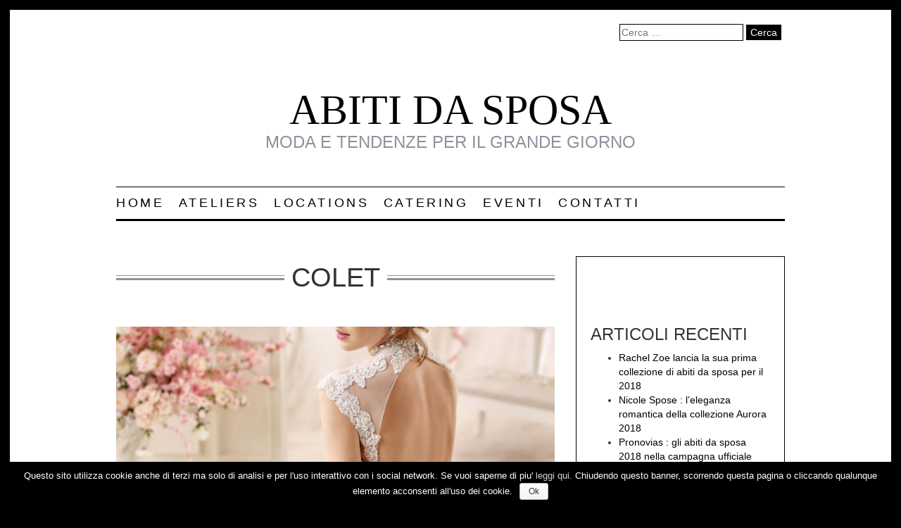

--- FILE ---
content_type: text/html; charset=UTF-8
request_url: https://www.abitipersposa.com/category/abiti-da-sposa/colet/
body_size: 11055
content:
<!DOCTYPE html>
<html lang="it">
  <head>
    <title>Colet | ABITI DA SPOSA</title>
    <meta charset="UTF-8">
    <meta name="viewport" content="width=device-width, initial-scale=1.0">
    <meta http-equiv="X-UA-Compatible" content="IE=edge">
    <link rel="profile" href="http://gmpg.org/xfn/11">
    <link rel="shortcut icon" href="https://www.abitipersposa.com/wp-content/themes/abitisposa/img/favicon.ico" />
    <link href="https://www.abitipersposa.com/wp-content/themes/abitisposa/style.css?ver=2" rel="stylesheet" media="screen">
  	<link rel='dns-prefetch' href='//s.w.org' />
<link rel="alternate" type="application/rss+xml" title="ABITI DA SPOSA &raquo; Feed" href="https://www.abitipersposa.com/feed/" />
<link rel="alternate" type="application/rss+xml" title="ABITI DA SPOSA &raquo; Feed dei commenti" href="https://www.abitipersposa.com/comments/feed/" />
<link rel="alternate" type="application/rss+xml" title="ABITI DA SPOSA &raquo; Colet Feed della categoria" href="https://www.abitipersposa.com/category/abiti-da-sposa/colet/feed/" />
		<script type="text/javascript">
			window._wpemojiSettings = {"baseUrl":"https:\/\/s.w.org\/images\/core\/emoji\/12.0.0-1\/72x72\/","ext":".png","svgUrl":"https:\/\/s.w.org\/images\/core\/emoji\/12.0.0-1\/svg\/","svgExt":".svg","source":{"concatemoji":"https:\/\/www.abitipersposa.com\/wp-includes\/js\/wp-emoji-release.min.js?ver=5.2.21"}};
			!function(e,a,t){var n,r,o,i=a.createElement("canvas"),p=i.getContext&&i.getContext("2d");function s(e,t){var a=String.fromCharCode;p.clearRect(0,0,i.width,i.height),p.fillText(a.apply(this,e),0,0);e=i.toDataURL();return p.clearRect(0,0,i.width,i.height),p.fillText(a.apply(this,t),0,0),e===i.toDataURL()}function c(e){var t=a.createElement("script");t.src=e,t.defer=t.type="text/javascript",a.getElementsByTagName("head")[0].appendChild(t)}for(o=Array("flag","emoji"),t.supports={everything:!0,everythingExceptFlag:!0},r=0;r<o.length;r++)t.supports[o[r]]=function(e){if(!p||!p.fillText)return!1;switch(p.textBaseline="top",p.font="600 32px Arial",e){case"flag":return s([55356,56826,55356,56819],[55356,56826,8203,55356,56819])?!1:!s([55356,57332,56128,56423,56128,56418,56128,56421,56128,56430,56128,56423,56128,56447],[55356,57332,8203,56128,56423,8203,56128,56418,8203,56128,56421,8203,56128,56430,8203,56128,56423,8203,56128,56447]);case"emoji":return!s([55357,56424,55356,57342,8205,55358,56605,8205,55357,56424,55356,57340],[55357,56424,55356,57342,8203,55358,56605,8203,55357,56424,55356,57340])}return!1}(o[r]),t.supports.everything=t.supports.everything&&t.supports[o[r]],"flag"!==o[r]&&(t.supports.everythingExceptFlag=t.supports.everythingExceptFlag&&t.supports[o[r]]);t.supports.everythingExceptFlag=t.supports.everythingExceptFlag&&!t.supports.flag,t.DOMReady=!1,t.readyCallback=function(){t.DOMReady=!0},t.supports.everything||(n=function(){t.readyCallback()},a.addEventListener?(a.addEventListener("DOMContentLoaded",n,!1),e.addEventListener("load",n,!1)):(e.attachEvent("onload",n),a.attachEvent("onreadystatechange",function(){"complete"===a.readyState&&t.readyCallback()})),(n=t.source||{}).concatemoji?c(n.concatemoji):n.wpemoji&&n.twemoji&&(c(n.twemoji),c(n.wpemoji)))}(window,document,window._wpemojiSettings);
		</script>
		<style type="text/css">
img.wp-smiley,
img.emoji {
	display: inline !important;
	border: none !important;
	box-shadow: none !important;
	height: 1em !important;
	width: 1em !important;
	margin: 0 .07em !important;
	vertical-align: -0.1em !important;
	background: none !important;
	padding: 0 !important;
}
</style>
	<link rel='stylesheet' id='wp-block-library-css'  href='https://www.abitipersposa.com/wp-includes/css/dist/block-library/style.min.css?ver=5.2.21' type='text/css' media='all' />
<link rel='stylesheet' id='contact-form-7-css'  href='https://www.abitipersposa.com/wp-content/plugins/contact-form-7/includes/css/styles.css?ver=5.1.4' type='text/css' media='all' />
<link rel='stylesheet' id='cookie-notice-front-css'  href='https://www.abitipersposa.com/wp-content/plugins/cookie-notice/css/front.min.css?ver=5.2.21' type='text/css' media='all' />
<link rel='stylesheet' id='quickshare-css'  href='https://www.abitipersposa.com/wp-content/plugins/quickshare/quickshare.css?ver=5.2.21' type='text/css' media='all' />
<link rel='stylesheet' id='genericons-css'  href='https://www.abitipersposa.com/wp-content/plugins/quickshare/genericons/genericons.css?ver=5.2.21' type='text/css' media='all' />
<script type='text/javascript' src='https://www.abitipersposa.com/wp-includes/js/jquery/jquery.js?ver=1.12.4-wp'></script>
<script type='text/javascript' src='https://www.abitipersposa.com/wp-includes/js/jquery/jquery-migrate.min.js?ver=1.4.1'></script>
<link rel='https://api.w.org/' href='https://www.abitipersposa.com/wp-json/' />
<link rel="EditURI" type="application/rsd+xml" title="RSD" href="https://www.abitipersposa.com/xmlrpc.php?rsd" />
<link rel="wlwmanifest" type="application/wlwmanifest+xml" href="https://www.abitipersposa.com/wp-includes/wlwmanifest.xml" /> 
<meta name="generator" content="WordPress 5.2.21" />
	<style type="text/css">
		.quickshare-text span,
		.quickshare-text span:before,		.quickshare-text span:hover,
		.quickshare-genericons.monochrome span:before,
		.quickshare-genericons.monochrome-color span:before {
			color: #ffffff;background-color: #0a0000;		}
		.quickshare-text span:hover,
		.quickshare-text span:hover:before,		.quickshare-genericons.monochrome span:hover:before {
			color: #7a9adb;		}
		.quickshare-icons span,
		.quickshare-genericons span:before,
		.quickshare-text span {
			border-radius: 0px;
		}
		
					@media only screen and (max-width: 600px) {
				/* Duplication of class-based small styling from quickshare.css */
				.quickshare-icons span {
					width: 32px !important;
					height: 32px !important;
				}
				.quickshare-genericons span {
					width: 32px !important;
					min-width: 32px !important;
					height: 32px !important;
				}
				.quickshare-genericons span:before {
					width: 32px !important;
					height: 32px !important;
					font-size: 32px !important;
				}
				li.quickshare-share {
					width: auto !important; /* need to add this again in the !important stack */
				}
				.quickshare-text span {
					font-size: .7em !important;
				}
			}
				
		.quickshare-container{
border:none;
}
.quickshare-share{
display:none;
}
.attachment .quickshare-container{
margin-left: auto;
width: 80%;
}	</style>
	  	<script data-ad-client="ca-pub-8406970750208052" async src="https://pagead2.googlesyndication.com/pagead/js/adsbygoogle.js"></script>
</head>

<body class="archive category category-colet category-10 cookies-not-set">
<script>
  (function(i,s,o,g,r,a,m){i['GoogleAnalyticsObject']=r;i[r]=i[r]||function(){
  (i[r].q=i[r].q||[]).push(arguments)},i[r].l=1*new Date();a=s.createElement(o),
  m=s.getElementsByTagName(o)[0];a.async=1;a.src=g;m.parentNode.insertBefore(a,m)
  })(window,document,'script','//www.google-analytics.com/analytics.js','ga');

  ga('create', 'UA-43196882-1', 'abitipersposa.com');
  ga('send', 'pageview');

</script>
<div id="page" class="hfeed site">
<div id="inner-wrap" >
    <header id="top" class="site-header container" role="banner">
       <div class="social-link"><form role="search" method="get" class="search-form" action="https://www.abitipersposa.com/">
				<label>
					<span class="screen-reader-text">Ricerca per:</span>
					<input type="search" class="search-field" placeholder="Cerca &hellip;" value="" name="s" />
				</label>
				<input type="submit" class="search-submit" value="Cerca" />
			</form></div>
        <div id="branding" class="col-lg-12">
            <a class="home-link" href="https://www.abitipersposa.com/" title="ABITI DA SPOSA" rel="home">
        	  <h1 class="site-title">ABITI DA SPOSA</h1>
        	  <h2 class="site-description">Moda e tendenze per il GRANDE GIORNO</h2>
    		</a> 
            <button class="nav-btn navbar-toggle" id="nav-open-btn" href="#nav">
              <span class="icon-bar"></span>
              <span class="icon-bar"></span>
              <span class="icon-bar"></span>
            </button>
        </div>

        <nav id="nav" class="col-lg-12 first-navigation" role="navigation">
            <div class="menu-top-container"><ul id="menu-top" class="menu"><li id="menu-item-5" class="menu-item menu-item-type-custom menu-item-object-custom menu-item-home menu-item-5"><a href="http://www.abitipersposa.com/">Home</a></li>
<li id="menu-item-11357" class="menu-item menu-item-type-custom menu-item-object-custom menu-item-11357"><a href="http://www.abitipersposa.com/atelier/">Ateliers</a></li>
<li id="menu-item-14128" class="menu-item menu-item-type-post_type menu-item-object-page menu-item-14128"><a href="https://www.abitipersposa.com/locations/">Locations</a></li>
<li id="menu-item-18786" class="menu-item menu-item-type-post_type menu-item-object-page menu-item-18786"><a href="https://www.abitipersposa.com/catering/">Catering</a></li>
<li id="menu-item-18823" class="menu-item menu-item-type-post_type menu-item-object-page menu-item-18823"><a href="https://www.abitipersposa.com/eventi/">Eventi</a></li>
<li id="menu-item-204" class="menu-item menu-item-type-post_type menu-item-object-page menu-item-204"><a href="https://www.abitipersposa.com/contatti/">Contatti</a></li>
</ul></div>            <a class="close-btn" id="nav-close-btn" href="#top">Return to Content</a>
        </nav>
    </header>
    
    <div id="main" class="site-main container">
	<div id="primary" class="content-area col-lg-8">
		<div id="content" class="site-content" role="main">

					<header class="archive-header">
				<h1 class="archive-title">Colet</h1>

							</header><!-- .archive-header -->

										
<article id="post-10174" class="post-10174 post type-post status-publish format-standard has-post-thumbnail hentry category-abiti-da-sposa category-abiti-sposa-2016 category-colet category-colet-nicole-spose category-nicole-spose">
	<header class="entry-header">

				<div class="entry-thumbnail">
			<a href="https://www.abitipersposa.com/nicole-spose-collezione-colet-2016-abiti-sposa/" rel="bookmark"><img width="720" height="400" src="https://www.abitipersposa.com/wp-content/uploads/2015/06/Nicole-Spose-collezione-Colet-2016-abiti-sposa17-720x400.jpg" class="attachment-post-thumbnail size-post-thumbnail wp-post-image" alt="" /></a>
		</div>
				
		<div class="entry-meta">
			<span class="categories-links"><a href="https://www.abitipersposa.com/category/abiti-da-sposa/" rel="category tag">Abiti da Sposa</a>, <a href="https://www.abitipersposa.com/category/abiti-sposa-2016/" rel="category tag">Abiti Sposa 2016</a>, <a href="https://www.abitipersposa.com/category/abiti-da-sposa/colet/" rel="category tag">Colet</a>, <a href="https://www.abitipersposa.com/category/abiti-da-sposa/nicole-spose/colet-nicole-spose/" rel="category tag">Colet</a>, <a href="https://www.abitipersposa.com/category/abiti-da-sposa/nicole-spose/" rel="category tag">Nicole Spose</a></span><span class="date"><a href="https://www.abitipersposa.com/nicole-spose-collezione-colet-2016-abiti-sposa/" title="Permalink to Nicole Spose : l&#8217;allure romantica della collezione Colet 2016" rel="bookmark"><time itemprop="datePublished" content="2015-06-24T12:23:48+01:00" class="entry-date updated" datetime="2015-06-24T12:23:48+01:00">24 Giugno 2015</time></a></span><span class="author vcard"><a class="url fn n" href="https://www.abitipersposa.com/author/bridal/" title="View all posts by Bridal" rel="author">Bridal</a></span>					</div><!-- .entry-meta -->
		
		<h1 class="entry-title">
			<a href="https://www.abitipersposa.com/nicole-spose-collezione-colet-2016-abiti-sposa/" rel="bookmark">Nicole Spose : l&#8217;allure romantica della collezione Colet 2016</a>
		</h1>

	</header><!-- .entry-header -->

	<div class="entry-summary">
		<p>Nicole Spose offre una romantica panoramica sulla collezione Colet 2016, una gustosa anteprima del dolce interludio dei nuovi abiti da </p>
<p class="link-read-more"><a class="read-more" href="https://www.abitipersposa.com/nicole-spose-collezione-colet-2016-abiti-sposa/">Leggi&#8230;</a></p>
	</div><!-- .entry-summary -->

	<footer class="entry-meta">
					<div class="comments-link">
				<a href="https://www.abitipersposa.com/nicole-spose-collezione-colet-2016-abiti-sposa/#respond"><span class="leave-reply">Lascia un commento</span></a>			</div><!-- .comments-link -->
		
			</footer><!-- .entry-meta -->
</article><!-- #post -->
							
<article id="post-1537" class="post-1537 post type-post status-publish format-standard has-post-thumbnail hentry category-abiti-sposa-2014 category-alessandra-rinaudo category-colet category-nicole-spose">
	<header class="entry-header">

				<div class="entry-thumbnail">
			<a href="https://www.abitipersposa.com/alessandra-rinaudo-collezione-2014-abiti-sposa/" rel="bookmark"><img width="530" height="384" src="https://www.abitipersposa.com/wp-content/uploads/2013/11/Alessandra-Rinaudo-collezione-2014-abiti-sposa8.jpg" class="attachment-post-thumbnail size-post-thumbnail wp-post-image" alt="" srcset="https://www.abitipersposa.com/wp-content/uploads/2013/11/Alessandra-Rinaudo-collezione-2014-abiti-sposa8.jpg 530w, https://www.abitipersposa.com/wp-content/uploads/2013/11/Alessandra-Rinaudo-collezione-2014-abiti-sposa8-300x217.jpg 300w, https://www.abitipersposa.com/wp-content/uploads/2013/11/Alessandra-Rinaudo-collezione-2014-abiti-sposa8-276x200.jpg 276w" sizes="(max-width: 530px) 100vw, 530px" /></a>
		</div>
				
		<div class="entry-meta">
			<span class="categories-links"><a href="https://www.abitipersposa.com/category/abiti-sposa-2014/" rel="category tag">Abiti Sposa 2014</a>, <a href="https://www.abitipersposa.com/category/abiti-da-sposa/nicole-spose/alessandra-rinaudo/" rel="category tag">Alessandra Rinaudo</a>, <a href="https://www.abitipersposa.com/category/abiti-da-sposa/colet/" rel="category tag">Colet</a>, <a href="https://www.abitipersposa.com/category/abiti-da-sposa/nicole-spose/" rel="category tag">Nicole Spose</a></span><span class="date"><a href="https://www.abitipersposa.com/alessandra-rinaudo-collezione-2014-abiti-sposa/" title="Permalink to Alessandra Rinaudo di Nicole Spose : abiti da sposa di classe per la collezione 2014" rel="bookmark"><time itemprop="datePublished" content="2013-11-27T00:20:28+01:00" class="entry-date updated" datetime="2013-11-27T00:20:28+01:00">27 Novembre 2013</time></a></span><span class="author vcard"><a class="url fn n" href="https://www.abitipersposa.com/author/bridal/" title="View all posts by Bridal" rel="author">Bridal</a></span>					</div><!-- .entry-meta -->
		
		<h1 class="entry-title">
			<a href="https://www.abitipersposa.com/alessandra-rinaudo-collezione-2014-abiti-sposa/" rel="bookmark">Alessandra Rinaudo di Nicole Spose : abiti da sposa di classe per la collezione 2014</a>
		</h1>

	</header><!-- .entry-header -->

	<div class="entry-summary">
		<p>Il brand Alessandra Rinaudo (il nome della famosa designer) è l&#8217;espressione dell&#8217;Haute Couture del gruppo a conduzione familiare &#8220;Nicole Spose&#8221;. </p>
<p class="link-read-more"><a class="read-more" href="https://www.abitipersposa.com/alessandra-rinaudo-collezione-2014-abiti-sposa/">Leggi&#8230;</a></p>
	</div><!-- .entry-summary -->

	<footer class="entry-meta">
					<div class="comments-link">
				<a href="https://www.abitipersposa.com/alessandra-rinaudo-collezione-2014-abiti-sposa/#respond"><span class="leave-reply">Lascia un commento</span></a>			</div><!-- .comments-link -->
		
			</footer><!-- .entry-meta -->
</article><!-- #post -->
							
<article id="post-95" class="post-95 post type-post status-publish format-standard has-post-thumbnail hentry category-abiti-sposa-2014 category-colet">
	<header class="entry-header">

				<div class="entry-thumbnail">
			<a href="https://www.abitipersposa.com/colet-nicole-spose-abiti-sposa-2014/" rel="bookmark"><img width="720" height="400" src="https://www.abitipersposa.com/wp-content/uploads/2013/08/abiti_sposa_colet_nicole_sposa_2014_collezione2-720x400.jpg" class="attachment-post-thumbnail size-post-thumbnail wp-post-image" alt="" /></a>
		</div>
				
		<div class="entry-meta">
			<span class="categories-links"><a href="https://www.abitipersposa.com/category/abiti-sposa-2014/" rel="category tag">Abiti Sposa 2014</a>, <a href="https://www.abitipersposa.com/category/abiti-da-sposa/colet/" rel="category tag">Colet</a></span><span class="date"><a href="https://www.abitipersposa.com/colet-nicole-spose-abiti-sposa-2014/" title="Permalink to Colet per Nicole Spose : i romantici abiti da sposa 2014" rel="bookmark"><time itemprop="datePublished" content="2013-08-18T14:00:04+01:00" class="entry-date updated" datetime="2013-08-18T14:00:04+01:00">18 Agosto 2013</time></a></span><span class="author vcard"><a class="url fn n" href="https://www.abitipersposa.com/author/bridal/" title="View all posts by Bridal" rel="author">Bridal</a></span>					</div><!-- .entry-meta -->
		
		<h1 class="entry-title">
			<a href="https://www.abitipersposa.com/colet-nicole-spose-abiti-sposa-2014/" rel="bookmark">Colet per Nicole Spose : i romantici abiti da sposa 2014</a>
		</h1>

	</header><!-- .entry-header -->

	<div class="entry-summary">
		<p>Romanticismo: ecco la chiave di lettura della nuova collezione 2014 di Colet per Nicole Spose. La sposa Colet è sì </p>
<p class="link-read-more"><a class="read-more" href="https://www.abitipersposa.com/colet-nicole-spose-abiti-sposa-2014/">Leggi&#8230;</a></p>
	</div><!-- .entry-summary -->

	<footer class="entry-meta">
					<div class="comments-link">
				<a href="https://www.abitipersposa.com/colet-nicole-spose-abiti-sposa-2014/#respond"><span class="leave-reply">Lascia un commento</span></a>			</div><!-- .comments-link -->
		
			</footer><!-- .entry-meta -->
</article><!-- #post -->
			
			
		
		</div><!-- #content -->
	</div><!-- #primary -->

	<div id="secondary" class="sidebar-container col-lg-4" role="complementary">
		<div class="sidebar-inner">
			<div class="widget-area">
				<aside id="text-2" class="widget widget_text">			<div class="textwidget"><iframe src="//www.facebook.com/plugins/likebox.php?href=https%3A%2F%2Fwww.facebook.com%2Fabitipersposa&amp;width=200&amp;height=62&amp;colorscheme=light&amp;show_faces=false&amp;header=true&amp;stream=false&amp;show_border=true&amp;appId=705911159434159" scrolling="no" frameborder="0" style="border:none; overflow:hidden; width:100%; height:62px;margin-bottom:10px" allowTransparency="true"></iframe></div>
		</aside>		<aside id="recent-posts-2" class="widget widget_recent_entries">		<h3 class="widget-title">Articoli recenti</h3>		<ul>
											<li>
					<a href="https://www.abitipersposa.com/rachel-zoe-collezione-2018-vestiti-sposa/">Rachel Zoe lancia la sua prima collezione di abiti da sposa per il 2018</a>
									</li>
											<li>
					<a href="https://www.abitipersposa.com/nicole-spose-colleizone-aurora-2018-abiti-sposa/">Nicole Spose : l&#8217;eleganza romantica della collezione Aurora 2018</a>
									</li>
											<li>
					<a href="https://www.abitipersposa.com/pronias-campagna-ufficiale-2018-abiti-sposa-wild-love-in-east-africa/">Pronovias : gli abiti da sposa 2018 nella campagna ufficiale Wild Love in East Africa</a>
									</li>
											<li>
					<a href="https://www.abitipersposa.com/maison-signore-acquista-brand-giovanna-sbiroli/">Maison Signore : l&#8217;acquisizione del brand Giovanna Sbiroli</a>
									</li>
											<li>
					<a href="https://www.abitipersposa.com/demetrios-collezione-2018-vestiti-sposa/">Demetrios : l&#8217;eleganza del romanticismo moderno degli abiti da sposa 2018</a>
									</li>
					</ul>
		</aside><aside id="categories-2" class="widget widget_categories"><h3 class="widget-title">Categorie</h3>		<ul>
				<li class="cat-item cat-item-109"><a href="https://www.abitipersposa.com/category/abiti-cerimonia/">Abiti da Cerimonia</a>
<ul class='children'>
	<li class="cat-item cat-item-311"><a href="https://www.abitipersposa.com/category/abiti-cerimonia/andrea-versali/">Andrea Versali</a>
</li>
	<li class="cat-item cat-item-255"><a href="https://www.abitipersposa.com/category/abiti-cerimonia/carlo-pignatelli-abiti-cerimonia/">Carlo Pignatelli</a>
</li>
	<li class="cat-item cat-item-132"><a href="https://www.abitipersposa.com/category/abiti-cerimonia/cleofe-finati-archetipo/">Cleofe Finati by Archetipo</a>
</li>
	<li class="cat-item cat-item-281"><a href="https://www.abitipersposa.com/category/abiti-cerimonia/delsa-abiti-cerimonia/">Delsa</a>
</li>
	<li class="cat-item cat-item-299"><a href="https://www.abitipersposa.com/category/abiti-cerimonia/maestrami/">Maestrami</a>
</li>
	<li class="cat-item cat-item-314"><a href="https://www.abitipersposa.com/category/abiti-cerimonia/musani/">Musani</a>
</li>
	<li class="cat-item cat-item-352"><a href="https://www.abitipersposa.com/category/abiti-cerimonia/nicole-spose-abiti-cerimonia/">Nicole Spose</a>
</li>
	<li class="cat-item cat-item-169"><a href="https://www.abitipersposa.com/category/abiti-cerimonia/pierre-cardin-abiti-cerimonia/">Pierre Cardin</a>
</li>
	<li class="cat-item cat-item-221"><a href="https://www.abitipersposa.com/category/abiti-cerimonia/pronovias-abiti-cerimonia/">Pronovias</a>
</li>
	<li class="cat-item cat-item-315"><a href="https://www.abitipersposa.com/category/abiti-cerimonia/silva-ernesti/">Silva Ernesti</a>
</li>
	<li class="cat-item cat-item-313"><a href="https://www.abitipersposa.com/category/abiti-cerimonia/sonia-pena/">Sonia Pena</a>
</li>
	<li class="cat-item cat-item-354"><a href="https://www.abitipersposa.com/category/abiti-cerimonia/st-patrick-abiti-cerimonia/">St. Patrick</a>
</li>
	<li class="cat-item cat-item-301"><a href="https://www.abitipersposa.com/category/abiti-cerimonia/thomas-pina/">Thomas Pina</a>
</li>
	<li class="cat-item cat-item-119"><a href="https://www.abitipersposa.com/category/abiti-cerimonia/uel-camilo-abiti-cerimonia/">Uel Camilo</a>
</li>
</ul>
</li>
	<li class="cat-item cat-item-3 current-cat-parent current-cat-ancestor"><a href="https://www.abitipersposa.com/category/abiti-da-sposa/">Abiti da Sposa</a>
<ul class='children'>
	<li class="cat-item cat-item-222"><a href="https://www.abitipersposa.com/category/abiti-da-sposa/acquachiara/">Acquachiara</a>
</li>
	<li class="cat-item cat-item-9"><a href="https://www.abitipersposa.com/category/abiti-da-sposa/alberta-ferretti/">Alberta Ferretti</a>
</li>
	<li class="cat-item cat-item-356"><a href="https://www.abitipersposa.com/category/abiti-da-sposa/alexis-mabille/">Alexis Mabille</a>
</li>
	<li class="cat-item cat-item-160"><a href="https://www.abitipersposa.com/category/abiti-da-sposa/alfred-angelo/">Alfred Angelo</a>
</li>
	<li class="cat-item cat-item-287"><a href="https://www.abitipersposa.com/category/abiti-da-sposa/allure-bridals/">Allure Bridals</a>
</li>
	<li class="cat-item cat-item-56"><a href="https://www.abitipersposa.com/category/abiti-da-sposa/amelia-casablanca/">Amelia Casablanca</a>
</li>
	<li class="cat-item cat-item-51"><a href="https://www.abitipersposa.com/category/abiti-da-sposa/amsale/">Amsale</a>
</li>
	<li class="cat-item cat-item-234"><a href="https://www.abitipersposa.com/category/abiti-da-sposa/angel-sanchez/">Angel Sanchez</a>
</li>
	<li class="cat-item cat-item-22"><a href="https://www.abitipersposa.com/category/abiti-da-sposa/anne-barge/">Anne Barge</a>
</li>
	<li class="cat-item cat-item-32"><a href="https://www.abitipersposa.com/category/abiti-da-sposa/antonio-riva/">Antonio Riva</a>
</li>
	<li class="cat-item cat-item-63"><a href="https://www.abitipersposa.com/category/abiti-da-sposa/armani/">Armani</a>
</li>
	<li class="cat-item cat-item-151"><a href="https://www.abitipersposa.com/category/abiti-da-sposa/ashi-studio/">Ashi Studio</a>
</li>
	<li class="cat-item cat-item-142"><a href="https://www.abitipersposa.com/category/abiti-da-sposa/asos/">Asos</a>
</li>
	<li class="cat-item cat-item-5"><a href="https://www.abitipersposa.com/category/abiti-da-sposa/atelier-aimee/">Atelier Aimée</a>
	<ul class='children'>
	<li class="cat-item cat-item-89"><a href="https://www.abitipersposa.com/category/abiti-da-sposa/atelier-aimee/eme-di-eme/">Emé di Emé</a>
</li>
	</ul>
</li>
	<li class="cat-item cat-item-99"><a href="https://www.abitipersposa.com/category/abiti-da-sposa/atelier-signore/">Atelier Signore</a>
	<ul class='children'>
	<li class="cat-item cat-item-266"><a href="https://www.abitipersposa.com/category/abiti-da-sposa/atelier-signore/enzo-miccio/">Enzo Miccio</a>
</li>
	</ul>
</li>
	<li class="cat-item cat-item-223"><a href="https://www.abitipersposa.com/category/abiti-da-sposa/augusta-jones/">Augusta Jones</a>
</li>
	<li class="cat-item cat-item-246"><a href="https://www.abitipersposa.com/category/abiti-da-sposa/austin-scarlett/">Austin Scarlett</a>
</li>
	<li class="cat-item cat-item-41"><a href="https://www.abitipersposa.com/category/abiti-da-sposa/badgley-mischka/">Badgley Mischka</a>
</li>
	<li class="cat-item cat-item-274"><a href="https://www.abitipersposa.com/category/abiti-da-sposa/blanka-matragi/">Blanka Matragi</a>
</li>
	<li class="cat-item cat-item-12"><a href="https://www.abitipersposa.com/category/abiti-da-sposa/blumarine/">Blumarine</a>
</li>
	<li class="cat-item cat-item-17"><a href="https://www.abitipersposa.com/category/abiti-da-sposa/carlo-pignatelli/">Carlo Pignatelli</a>
</li>
	<li class="cat-item cat-item-107"><a href="https://www.abitipersposa.com/category/abiti-da-sposa/carolina-herrera/">Carolina Herrera</a>
</li>
	<li class="cat-item cat-item-265"><a href="https://www.abitipersposa.com/category/abiti-da-sposa/catherine-deane/">Catherine Deane</a>
</li>
	<li class="cat-item cat-item-60"><a href="https://www.abitipersposa.com/category/abiti-da-sposa/celestina-agostino/">Celestina Agostino</a>
</li>
	<li class="cat-item cat-item-49"><a href="https://www.abitipersposa.com/category/abiti-da-sposa/chanticleer/">Chanticleer</a>
</li>
	<li class="cat-item cat-item-276"><a href="https://www.abitipersposa.com/category/abiti-da-sposa/charlie-brear/">Charlie Brear</a>
</li>
	<li class="cat-item cat-item-130"><a href="https://www.abitipersposa.com/category/abiti-da-sposa/charo-ruiz-ibiza/">Charo Ruiz Ibiza</a>
</li>
	<li class="cat-item cat-item-385"><a href="https://www.abitipersposa.com/category/abiti-da-sposa/christian-siriano/">Christian Siriano</a>
</li>
	<li class="cat-item cat-item-282"><a href="https://www.abitipersposa.com/category/abiti-da-sposa/christine-dando/">Christine Dando</a>
</li>
	<li class="cat-item cat-item-47"><a href="https://www.abitipersposa.com/category/abiti-da-sposa/christos/">Christos</a>
</li>
	<li class="cat-item cat-item-357"><a href="https://www.abitipersposa.com/category/abiti-da-sposa/christos-costarellos/">Christos Costarellos</a>
</li>
	<li class="cat-item cat-item-26"><a href="https://www.abitipersposa.com/category/abiti-da-sposa/claire-pettibone/">Claire Pettibone</a>
</li>
	<li class="cat-item cat-item-65"><a href="https://www.abitipersposa.com/category/abiti-da-sposa/claraluna/">Claraluna</a>
</li>
	<li class="cat-item cat-item-10 current-cat"><a href="https://www.abitipersposa.com/category/abiti-da-sposa/colet/">Colet</a>
</li>
	<li class="cat-item cat-item-303"><a href="https://www.abitipersposa.com/category/abiti-da-sposa/cortana/">Cortana</a>
</li>
	<li class="cat-item cat-item-285"><a href="https://www.abitipersposa.com/category/abiti-da-sposa/creazioni-elena/">Creazioni Elena</a>
</li>
	<li class="cat-item cat-item-67"><a href="https://www.abitipersposa.com/category/abiti-da-sposa/cymbeline/">Cymbeline</a>
</li>
	<li class="cat-item cat-item-256"><a href="https://www.abitipersposa.com/category/abiti-da-sposa/dalin/">Dalin</a>
	<ul class='children'>
	<li class="cat-item cat-item-309"><a href="https://www.abitipersposa.com/category/abiti-da-sposa/dalin/vinni/">Vinnì</a>
</li>
	</ul>
</li>
	<li class="cat-item cat-item-184"><a href="https://www.abitipersposa.com/category/abiti-da-sposa/david-fielden/">David Fielden</a>
</li>
	<li class="cat-item cat-item-143"><a href="https://www.abitipersposa.com/category/abiti-da-sposa/delphine-manivet/">Delphine Manivet</a>
</li>
	<li class="cat-item cat-item-358"><a href="https://www.abitipersposa.com/category/abiti-da-sposa/delpozo/">Delpozo</a>
</li>
	<li class="cat-item cat-item-187"><a href="https://www.abitipersposa.com/category/abiti-da-sposa/delsa/">Delsa</a>
	<ul class='children'>
	<li class="cat-item cat-item-264"><a href="https://www.abitipersposa.com/category/abiti-da-sposa/delsa/delsa-couture/">Delsa Couture</a>
</li>
	<li class="cat-item cat-item-170"><a href="https://www.abitipersposa.com/category/abiti-da-sposa/delsa/jean-le-roi/">Jean le Roi</a>
</li>
	<li class="cat-item cat-item-189"><a href="https://www.abitipersposa.com/category/abiti-da-sposa/delsa/maria-cristina/">Maria Cristina</a>
</li>
	<li class="cat-item cat-item-190"><a href="https://www.abitipersposa.com/category/abiti-da-sposa/delsa/perle/">Perle</a>
</li>
	</ul>
</li>
	<li class="cat-item cat-item-18"><a href="https://www.abitipersposa.com/category/abiti-da-sposa/demetrios/">Demetrios</a>
</li>
	<li class="cat-item cat-item-365"><a href="https://www.abitipersposa.com/category/abiti-da-sposa/diane-legrand/">Diane Legrand</a>
</li>
	<li class="cat-item cat-item-291"><a href="https://www.abitipersposa.com/category/abiti-da-sposa/divina-sposa/">Divina Sposa</a>
</li>
	<li class="cat-item cat-item-129"><a href="https://www.abitipersposa.com/category/abiti-da-sposa/dolce-gabbana/">Dolce e Gabbana</a>
</li>
	<li class="cat-item cat-item-83"><a href="https://www.abitipersposa.com/category/abiti-da-sposa/domo-adami/">Domo Adami</a>
</li>
	<li class="cat-item cat-item-21"><a href="https://www.abitipersposa.com/category/abiti-da-sposa/eddy-k/">Eddy K</a>
</li>
	<li class="cat-item cat-item-50"><a href="https://www.abitipersposa.com/category/abiti-da-sposa/elbeth-gillis/">Elbeth Gillis</a>
</li>
	<li class="cat-item cat-item-29"><a href="https://www.abitipersposa.com/category/abiti-da-sposa/elie-saab/">Elie Saab</a>
</li>
	<li class="cat-item cat-item-37"><a href="https://www.abitipersposa.com/category/abiti-da-sposa/elisabetta-polignano/">Elisabetta Polignano</a>
</li>
	<li class="cat-item cat-item-245"><a href="https://www.abitipersposa.com/category/abiti-da-sposa/elizabeth-fillmore/">Elizabeth Fillmore</a>
</li>
	<li class="cat-item cat-item-280"><a href="https://www.abitipersposa.com/category/abiti-da-sposa/elizabeth-suzann/">Elizabeth Suzann</a>
</li>
	<li class="cat-item cat-item-386"><a href="https://www.abitipersposa.com/category/abiti-da-sposa/emilia-wickstead/">Emilia Wickstead</a>
</li>
	<li class="cat-item cat-item-387"><a href="https://www.abitipersposa.com/category/abiti-da-sposa/enzo-miccio-maison-signore/">Enzo Miccio Maison Signore</a>
</li>
	<li class="cat-item cat-item-115"><a href="https://www.abitipersposa.com/category/abiti-da-sposa/erika-cavallini/">Erika Cavallini</a>
</li>
	<li class="cat-item cat-item-272"><a href="https://www.abitipersposa.com/category/abiti-da-sposa/errico-maria/">Errico Maria</a>
</li>
	<li class="cat-item cat-item-384"><a href="https://www.abitipersposa.com/category/abiti-da-sposa/fausto-sari/">Fausto Sari</a>
</li>
	<li class="cat-item cat-item-38"><a href="https://www.abitipersposa.com/category/abiti-da-sposa/fausto-sarli/">Fausto Sarli</a>
</li>
	<li class="cat-item cat-item-278"><a href="https://www.abitipersposa.com/category/abiti-da-sposa/flora-bridal/">Flora Bridal</a>
</li>
	<li class="cat-item cat-item-82"><a href="https://www.abitipersposa.com/category/abiti-da-sposa/franc-sarabia/">Franc Sarabia</a>
</li>
	<li class="cat-item cat-item-93"><a href="https://www.abitipersposa.com/category/abiti-da-sposa/franco-ciambella/">Franco Ciambella</a>
</li>
	<li class="cat-item cat-item-156"><a href="https://www.abitipersposa.com/category/abiti-da-sposa/galia-lahav/">Galia Lahav</a>
</li>
	<li class="cat-item cat-item-284"><a href="https://www.abitipersposa.com/category/abiti-da-sposa/galvan-sposa/">Galvan Sposa</a>
</li>
	<li class="cat-item cat-item-113"><a href="https://www.abitipersposa.com/category/abiti-da-sposa/gio-rodrigues/">Gio Rodrigues</a>
</li>
	<li class="cat-item cat-item-57"><a href="https://www.abitipersposa.com/category/abiti-da-sposa/giovanna-sbiroli/">Giovanna Sbiroli</a>
</li>
	<li class="cat-item cat-item-48"><a href="https://www.abitipersposa.com/category/abiti-da-sposa/giuseppe-papini/">Giuseppe Papini</a>
</li>
	<li class="cat-item cat-item-90"><a href="https://www.abitipersposa.com/category/abiti-da-sposa/gritti/">Gritti</a>
</li>
	<li class="cat-item cat-item-52"><a href="https://www.abitipersposa.com/category/abiti-da-sposa/gyvenchy/">Gyvenchy</a>
</li>
	<li class="cat-item cat-item-87"><a href="https://www.abitipersposa.com/category/abiti-da-sposa/hm/">H&amp;M</a>
</li>
	<li class="cat-item cat-item-174"><a href="https://www.abitipersposa.com/category/abiti-da-sposa/houghton/">Houghton</a>
</li>
	<li class="cat-item cat-item-98"><a href="https://www.abitipersposa.com/category/abiti-da-sposa/ian-stuart/">Ian Stuart</a>
</li>
	<li class="cat-item cat-item-104"><a href="https://www.abitipersposa.com/category/abiti-da-sposa/inbal-dror/">Inbal Dror</a>
</li>
	<li class="cat-item cat-item-324"><a href="https://www.abitipersposa.com/category/abiti-da-sposa/ines-di-santo/">Ines Di Santo</a>
</li>
	<li class="cat-item cat-item-254"><a href="https://www.abitipersposa.com/category/abiti-da-sposa/inmaculada-garcia/">Inmaculada Garcia</a>
</li>
	<li class="cat-item cat-item-382"><a href="https://www.abitipersposa.com/category/abiti-da-sposa/intropia/">Intropia</a>
</li>
	<li class="cat-item cat-item-247"><a href="https://www.abitipersposa.com/category/abiti-da-sposa/iris-noble/">Iris Noble</a>
</li>
	<li class="cat-item cat-item-359"><a href="https://www.abitipersposa.com/category/abiti-da-sposa/isabel-zapardiez/">Isabel Zapardiez</a>
</li>
	<li class="cat-item cat-item-283"><a href="https://www.abitipersposa.com/category/abiti-da-sposa/j-crew/">J. Crew</a>
</li>
	<li class="cat-item cat-item-293"><a href="https://www.abitipersposa.com/category/abiti-da-sposa/j-mendel/">J. Mendel</a>
</li>
	<li class="cat-item cat-item-367"><a href="https://www.abitipersposa.com/category/abiti-da-sposa/jasmine-couture/">Jasmine Couture</a>
</li>
	<li class="cat-item cat-item-45"><a href="https://www.abitipersposa.com/category/abiti-da-sposa/jenny-packham/">Jenny Packham</a>
</li>
	<li class="cat-item cat-item-15"><a href="https://www.abitipersposa.com/category/abiti-da-sposa/jesus-peiro/">Jesus Peiro</a>
</li>
	<li class="cat-item cat-item-167"><a href="https://www.abitipersposa.com/category/abiti-da-sposa/julie-vino/">Julie Vino</a>
</li>
	<li class="cat-item cat-item-290"><a href="https://www.abitipersposa.com/category/abiti-da-sposa/just-for-you/">Just For You</a>
</li>
	<li class="cat-item cat-item-173"><a href="https://www.abitipersposa.com/category/abiti-da-sposa/justin-alexander/">Justin Alexander</a>
</li>
	<li class="cat-item cat-item-360"><a href="https://www.abitipersposa.com/category/abiti-da-sposa/kelly-star/">Kelly Star</a>
</li>
	<li class="cat-item cat-item-58"><a href="https://www.abitipersposa.com/category/abiti-da-sposa/kenneth-pool/">Kenneth Pool</a>
</li>
	<li class="cat-item cat-item-288"><a href="https://www.abitipersposa.com/category/abiti-da-sposa/kiabi/">Kiabi</a>
</li>
	<li class="cat-item cat-item-263"><a href="https://www.abitipersposa.com/category/abiti-da-sposa/kisui-berlin/">Kisui Berlin</a>
</li>
	<li class="cat-item cat-item-305"><a href="https://www.abitipersposa.com/category/abiti-da-sposa/lambert-creations/">Lambert Creations</a>
</li>
	<li class="cat-item cat-item-88"><a href="https://www.abitipersposa.com/category/abiti-da-sposa/lanvin/">Lanvin</a>
</li>
	<li class="cat-item cat-item-327"><a href="https://www.abitipersposa.com/category/abiti-da-sposa/le-spose-di-carol/">Le Spose di Carol</a>
</li>
	<li class="cat-item cat-item-368"><a href="https://www.abitipersposa.com/category/abiti-da-sposa/le-spose-di-gio/">Le Spose di Giò</a>
</li>
	<li class="cat-item cat-item-171"><a href="https://www.abitipersposa.com/category/abiti-da-sposa/leila-hafzi/">Leila Hafzi</a>
</li>
	<li class="cat-item cat-item-149"><a href="https://www.abitipersposa.com/category/abiti-da-sposa/lela-rose/">Lela Rose</a>
</li>
	<li class="cat-item cat-item-182"><a href="https://www.abitipersposa.com/category/abiti-da-sposa/les-copains/">Les Copains</a>
</li>
	<li class="cat-item cat-item-175"><a href="https://www.abitipersposa.com/category/abiti-da-sposa/lillian-west/">Lillian West</a>
</li>
	<li class="cat-item cat-item-76"><a href="https://www.abitipersposa.com/category/abiti-da-sposa/linea-raffaelli/">Linea Raffaelli</a>
</li>
	<li class="cat-item cat-item-162"><a href="https://www.abitipersposa.com/category/abiti-da-sposa/look-sposa/">Look Sposa</a>
</li>
	<li class="cat-item cat-item-64"><a href="https://www.abitipersposa.com/category/abiti-da-sposa/lorenzo-riva/">Lorenzo Riva</a>
</li>
	<li class="cat-item cat-item-16"><a href="https://www.abitipersposa.com/category/abiti-da-sposa/luisa-spagnoli/">Luisa Spagnoli</a>
</li>
	<li class="cat-item cat-item-349"><a href="https://www.abitipersposa.com/category/abiti-da-sposa/luisa-sposa/">Luisa Sposa</a>
</li>
	<li class="cat-item cat-item-257"><a href="https://www.abitipersposa.com/category/abiti-da-sposa/luna-novias-abiti-da-sposa/">Luna Novias</a>
</li>
	<li class="cat-item cat-item-344"><a href="https://www.abitipersposa.com/category/abiti-da-sposa/lusan-mandongus/">Lusan Mandongus</a>
</li>
	<li class="cat-item cat-item-111"><a href="https://www.abitipersposa.com/category/abiti-da-sposa/madeline-gardner-new-york/">Madeline Gardner New York</a>
	<ul class='children'>
	<li class="cat-item cat-item-117"><a href="https://www.abitipersposa.com/category/abiti-da-sposa/madeline-gardner-new-york/mori-lee/">Mori Lee</a>
</li>
	</ul>
</li>
	<li class="cat-item cat-item-233"><a href="https://www.abitipersposa.com/category/abiti-da-sposa/maggie-sottero/">Maggie Sottero</a>
</li>
	<li class="cat-item cat-item-269"><a href="https://www.abitipersposa.com/category/abiti-da-sposa/magnani/">Magnani</a>
</li>
	<li class="cat-item cat-item-388"><a href="https://www.abitipersposa.com/category/abiti-da-sposa/maison-signore/">Maison Signore</a>
</li>
	<li class="cat-item cat-item-297"><a href="https://www.abitipersposa.com/category/abiti-da-sposa/manu-garcia/">Manu Garcia</a>
</li>
	<li class="cat-item cat-item-39"><a href="https://www.abitipersposa.com/category/abiti-da-sposa/marchesa/">Marchesa</a>
</li>
	<li class="cat-item cat-item-294"><a href="https://www.abitipersposa.com/category/abiti-da-sposa/maria-salas-novias/">Maria Salas Novias</a>
</li>
	<li class="cat-item cat-item-85"><a href="https://www.abitipersposa.com/category/abiti-da-sposa/marina-rinaldi/">Marina Rinaldi</a>
</li>
	<li class="cat-item cat-item-164"><a href="https://www.abitipersposa.com/category/abiti-da-sposa/mark-zunino/">Mark Zunino</a>
</li>
	<li class="cat-item cat-item-348"><a href="https://www.abitipersposa.com/category/abiti-da-sposa/marylise/">Marylise</a>
</li>
	<li class="cat-item cat-item-295"><a href="https://www.abitipersposa.com/category/abiti-da-sposa/matilde-cano/">Matilde Cano</a>
</li>
	<li class="cat-item cat-item-13"><a href="https://www.abitipersposa.com/category/abiti-da-sposa/max-mara/">Max Mara</a>
</li>
	<li class="cat-item cat-item-347"><a href="https://www.abitipersposa.com/category/abiti-da-sposa/mia-couture/">Mia Couture</a>
</li>
	<li class="cat-item cat-item-336"><a href="https://www.abitipersposa.com/category/abiti-da-sposa/micaela-oliveira/">Micaela Oliveira</a>
</li>
	<li class="cat-item cat-item-275"><a href="https://www.abitipersposa.com/category/abiti-da-sposa/michael-cinco/">Michael Cinco</a>
</li>
	<li class="cat-item cat-item-362"><a href="https://www.abitipersposa.com/category/abiti-da-sposa/milla-nova/">Milla Nova</a>
</li>
	<li class="cat-item cat-item-235"><a href="https://www.abitipersposa.com/category/abiti-da-sposa/miquel-suay/">Miquel Suay</a>
</li>
	<li class="cat-item cat-item-101"><a href="https://www.abitipersposa.com/category/abiti-da-sposa/miss-defne/">Miss Defne</a>
</li>
	<li class="cat-item cat-item-228"><a href="https://www.abitipersposa.com/category/abiti-da-sposa/miss-kelly/">Miss Kelly</a>
</li>
	<li class="cat-item cat-item-304"><a href="https://www.abitipersposa.com/category/abiti-da-sposa/modanovias/">ModaNovias</a>
</li>
	<li class="cat-item cat-item-72"><a href="https://www.abitipersposa.com/category/abiti-da-sposa/monique-lhuillier-abiti-da-sposa/">Monique Lhuillier</a>
</li>
	<li class="cat-item cat-item-120"><a href="https://www.abitipersposa.com/category/abiti-da-sposa/naeem-khan/">Naeem Khan</a>
</li>
	<li class="cat-item cat-item-61"><a href="https://www.abitipersposa.com/category/abiti-da-sposa/nicole-spose/">Nicole Spose</a>
	<ul class='children'>
	<li class="cat-item cat-item-62"><a href="https://www.abitipersposa.com/category/abiti-da-sposa/nicole-spose/alessandra-rinaudo/">Alessandra Rinaudo</a>
</li>
	<li class="cat-item cat-item-308"><a href="https://www.abitipersposa.com/category/abiti-da-sposa/nicole-spose/aurora/">Aurora</a>
</li>
	<li class="cat-item cat-item-123"><a href="https://www.abitipersposa.com/category/abiti-da-sposa/nicole-spose/colet-nicole-spose/">Colet</a>
</li>
	<li class="cat-item cat-item-125"><a href="https://www.abitipersposa.com/category/abiti-da-sposa/nicole-spose/jolies/">Jolies</a>
</li>
	<li class="cat-item cat-item-122"><a href="https://www.abitipersposa.com/category/abiti-da-sposa/nicole-spose/nicole/">Nicole</a>
</li>
	<li class="cat-item cat-item-124"><a href="https://www.abitipersposa.com/category/abiti-da-sposa/nicole-spose/romance/">Romance</a>
</li>
	</ul>
</li>
	<li class="cat-item cat-item-80"><a href="https://www.abitipersposa.com/category/abiti-da-sposa/novia-art/">Novia D&#039;Art</a>
</li>
	<li class="cat-item cat-item-355"><a href="https://www.abitipersposa.com/category/abiti-da-sposa/nurit-hen/">Nurit Hen</a>
</li>
	<li class="cat-item cat-item-366"><a href="https://www.abitipersposa.com/category/abiti-da-sposa/odylyne-the-ceremony/">Odylyne The Ceremony</a>
</li>
	<li class="cat-item cat-item-239"><a href="https://www.abitipersposa.com/category/abiti-da-sposa/oleg-cassini/">Oleg Cassini</a>
</li>
	<li class="cat-item cat-item-6"><a href="https://www.abitipersposa.com/category/abiti-da-sposa/oscar-de-la-renta/">Oscar De La Renta</a>
</li>
	<li class="cat-item cat-item-383"><a href="https://www.abitipersposa.com/category/abiti-da-sposa/ozlem-suer/">Ozlem Suer</a>
</li>
	<li class="cat-item cat-item-78"><a href="https://www.abitipersposa.com/category/abiti-da-sposa/pallas-couture/">Pallas Couture</a>
</li>
	<li class="cat-item cat-item-86"><a href="https://www.abitipersposa.com/category/abiti-da-sposa/paola-onofrio/">Paola D&#039;Onofrio</a>
</li>
	<li class="cat-item cat-item-273"><a href="https://www.abitipersposa.com/category/abiti-da-sposa/patricia-avendano/">Patricia Avendano</a>
</li>
	<li class="cat-item cat-item-97"><a href="https://www.abitipersposa.com/category/abiti-da-sposa/pepe-botella/">Pepe Botella</a>
</li>
	<li class="cat-item cat-item-73"><a href="https://www.abitipersposa.com/category/abiti-da-sposa/peter-langner/">Peter Langner</a>
</li>
	<li class="cat-item cat-item-35"><a href="https://www.abitipersposa.com/category/abiti-da-sposa/pnina-tornai/">Pnina Tornai</a>
</li>
	<li class="cat-item cat-item-8"><a href="https://www.abitipersposa.com/category/abiti-da-sposa/pronovias/">Pronovias</a>
	<ul class='children'>
	<li class="cat-item cat-item-92"><a href="https://www.abitipersposa.com/category/abiti-da-sposa/pronovias/avenue-diagonal/">Avenue Diagonal</a>
</li>
	<li class="cat-item cat-item-260"><a href="https://www.abitipersposa.com/category/abiti-da-sposa/pronovias/la-sposa-barcelona/">La Sposa Barcelona</a>
</li>
	<li class="cat-item cat-item-53"><a href="https://www.abitipersposa.com/category/abiti-da-sposa/pronovias/st-patrick/">St Patrick</a>
</li>
	<li class="cat-item cat-item-286"><a href="https://www.abitipersposa.com/category/abiti-da-sposa/pronovias/white-one/">White One</a>
</li>
	</ul>
</li>
	<li class="cat-item cat-item-346"><a href="https://www.abitipersposa.com/category/abiti-da-sposa/pronuptia/">Pronuptia</a>
</li>
	<li class="cat-item cat-item-70"><a href="https://www.abitipersposa.com/category/abiti-da-sposa/radiosa/">Radiosa</a>
	<ul class='children'>
	<li class="cat-item cat-item-71"><a href="https://www.abitipersposa.com/category/abiti-da-sposa/radiosa/celeste/">Celeste</a>
</li>
	<li class="cat-item cat-item-100"><a href="https://www.abitipersposa.com/category/abiti-da-sposa/radiosa/pierre-cardin/">Pierre Cardin</a>
</li>
	</ul>
</li>
	<li class="cat-item cat-item-185"><a href="https://www.abitipersposa.com/category/abiti-da-sposa/raimon-bundo/">Raimon Bundo</a>
</li>
	<li class="cat-item cat-item-31"><a href="https://www.abitipersposa.com/category/abiti-da-sposa/reem-acra/">Reem Acra</a>
</li>
	<li class="cat-item cat-item-165"><a href="https://www.abitipersposa.com/category/abiti-da-sposa/rembo-styling/">Rembo Styling</a>
</li>
	<li class="cat-item cat-item-296"><a href="https://www.abitipersposa.com/category/abiti-da-sposa/ricca-sposa/">Ricca Sposa</a>
</li>
	<li class="cat-item cat-item-343"><a href="https://www.abitipersposa.com/category/abiti-da-sposa/riki-dalal/">Riki Dalal</a>
</li>
	<li class="cat-item cat-item-43"><a href="https://www.abitipersposa.com/category/abiti-da-sposa/rivini/">Rivini</a>
</li>
	<li class="cat-item cat-item-75"><a href="https://www.abitipersposa.com/category/abiti-da-sposa/roberta-lojacono/">Roberta Lojacono</a>
</li>
	<li class="cat-item cat-item-363"><a href="https://www.abitipersposa.com/category/abiti-da-sposa/romona-keveza/">Romona Keveza</a>
</li>
	<li class="cat-item cat-item-268"><a href="https://www.abitipersposa.com/category/abiti-da-sposa/ronald-joyce/">Ronald Joyce</a>
</li>
	<li class="cat-item cat-item-19"><a href="https://www.abitipersposa.com/category/abiti-da-sposa/rosa-clara/">Rosa Clarà</a>
	<ul class='children'>
	<li class="cat-item cat-item-345"><a href="https://www.abitipersposa.com/category/abiti-da-sposa/rosa-clara/adriana-alier/">Adriana Alier</a>
</li>
	<li class="cat-item cat-item-79"><a href="https://www.abitipersposa.com/category/abiti-da-sposa/rosa-clara/aire-barcelona/">Aire Barcelona</a>
</li>
	<li class="cat-item cat-item-24"><a href="https://www.abitipersposa.com/category/abiti-da-sposa/rosa-clara/almanovia/">Alma Novia</a>
</li>
	<li class="cat-item cat-item-94"><a href="https://www.abitipersposa.com/category/abiti-da-sposa/rosa-clara/luna-novias/">Luna Novias</a>
</li>
	<li class="cat-item cat-item-307"><a href="https://www.abitipersposa.com/category/abiti-da-sposa/rosa-clara/two/">Two</a>
</li>
	</ul>
</li>
	<li class="cat-item cat-item-224"><a href="https://www.abitipersposa.com/category/abiti-da-sposa/rose-co/">Rose &amp; Co</a>
</li>
	<li class="cat-item cat-item-292"><a href="https://www.abitipersposa.com/category/abiti-da-sposa/sachin-babi-noir/">Sachin Babi Noir</a>
</li>
	<li class="cat-item cat-item-28"><a href="https://www.abitipersposa.com/category/abiti-da-sposa/sanyukta-shrestha/">Sanyukta Shrestha</a>
</li>
	<li class="cat-item cat-item-27"><a href="https://www.abitipersposa.com/category/abiti-da-sposa/sarah-seven/">Sarah Seven</a>
</li>
	<li class="cat-item cat-item-128"><a href="https://www.abitipersposa.com/category/abiti-da-sposa/sareh-nouri/">Sareh Nouri</a>
</li>
	<li class="cat-item cat-item-181"><a href="https://www.abitipersposa.com/category/abiti-da-sposa/simone-rocha/">Simone Rocha</a>
</li>
	<li class="cat-item cat-item-225"><a href="https://www.abitipersposa.com/category/abiti-da-sposa/stefano-blandaleone/">Stefano Blandaleone</a>
</li>
	<li class="cat-item cat-item-258"><a href="https://www.abitipersposa.com/category/abiti-da-sposa/stella-tyler/">Stella Tyler</a>
</li>
	<li class="cat-item cat-item-159"><a href="https://www.abitipersposa.com/category/abiti-da-sposa/stella-york/">Stella York</a>
</li>
	<li class="cat-item cat-item-147"><a href="https://www.abitipersposa.com/category/abiti-da-sposa/temperley-london/">Temperley London</a>
</li>
	<li class="cat-item cat-item-81"><a href="https://www.abitipersposa.com/category/abiti-da-sposa/tony-ward/">Tony Ward</a>
</li>
	<li class="cat-item cat-item-180"><a href="https://www.abitipersposa.com/category/abiti-da-sposa/tosca-sposa/">Tosca Sposa</a>
	<ul class='children'>
	<li class="cat-item cat-item-351"><a href="https://www.abitipersposa.com/category/abiti-da-sposa/tosca-sposa/flora/">Flora</a>
</li>
	</ul>
</li>
	<li class="cat-item cat-item-270"><a href="https://www.abitipersposa.com/category/abiti-da-sposa/tulipia/">Tulipia</a>
</li>
	<li class="cat-item cat-item-118"><a href="https://www.abitipersposa.com/category/abiti-da-sposa/uel-camilo/">Uel Camilo</a>
</li>
	<li class="cat-item cat-item-248"><a href="https://www.abitipersposa.com/category/abiti-da-sposa/valentini-spose/">Valentini Spose</a>
	<ul class='children'>
	<li class="cat-item cat-item-250"><a href="https://www.abitipersposa.com/category/abiti-da-sposa/valentini-spose/ego/">Egò</a>
</li>
	<li class="cat-item cat-item-321"><a href="https://www.abitipersposa.com/category/abiti-da-sposa/valentini-spose/graziana-valentini/">Graziana Valentini</a>
</li>
	<li class="cat-item cat-item-323"><a href="https://www.abitipersposa.com/category/abiti-da-sposa/valentini-spose/vivie/">Vivié</a>
</li>
	</ul>
</li>
	<li class="cat-item cat-item-116"><a href="https://www.abitipersposa.com/category/abiti-da-sposa/valentino/">Valentino</a>
</li>
	<li class="cat-item cat-item-298"><a href="https://www.abitipersposa.com/category/abiti-da-sposa/valerio-luna/">Valerio Luna</a>
</li>
	<li class="cat-item cat-item-102"><a href="https://www.abitipersposa.com/category/abiti-da-sposa/vanitas/">Vanitas</a>
</li>
	<li class="cat-item cat-item-11"><a href="https://www.abitipersposa.com/category/abiti-da-sposa/vera-wang/">Vera Wang</a>
</li>
	<li class="cat-item cat-item-139"><a href="https://www.abitipersposa.com/category/abiti-da-sposa/victorio-lucchino/">Victorio y Lucchino</a>
</li>
	<li class="cat-item cat-item-340"><a href="https://www.abitipersposa.com/category/abiti-da-sposa/viktor-rolf/">Viktor &amp; Rolf</a>
</li>
	<li class="cat-item cat-item-54"><a href="https://www.abitipersposa.com/category/abiti-da-sposa/vivienne-westwood/">Vivienne Westwood</a>
</li>
	<li class="cat-item cat-item-138"><a href="https://www.abitipersposa.com/category/abiti-da-sposa/yolan-cris/">Yolan Cris</a>
</li>
	<li class="cat-item cat-item-96"><a href="https://www.abitipersposa.com/category/abiti-da-sposa/zac-posen/">Zac Posen</a>
</li>
	<li class="cat-item cat-item-148"><a href="https://www.abitipersposa.com/category/abiti-da-sposa/zuhair-murad/">Zuhair Murad</a>
</li>
</ul>
</li>
	<li class="cat-item cat-item-153"><a href="https://www.abitipersposa.com/category/abiti-sposa-2014/">Abiti Sposa 2014</a>
</li>
	<li class="cat-item cat-item-154"><a href="https://www.abitipersposa.com/category/abiti-sposa-2015/">Abiti Sposa 2015</a>
</li>
	<li class="cat-item cat-item-231"><a href="https://www.abitipersposa.com/category/abiti-sposa-2016/">Abiti Sposa 2016</a>
</li>
	<li class="cat-item cat-item-289"><a href="https://www.abitipersposa.com/category/abiti-sposa-2017/">Abiti Sposa 2017</a>
</li>
	<li class="cat-item cat-item-361"><a href="https://www.abitipersposa.com/category/abiti-sposa-2018/">Abiti Sposa 2018</a>
</li>
	<li class="cat-item cat-item-251"><a href="https://www.abitipersposa.com/category/abiti-sposo-e-cerimonia-2016/">Abiti Sposo e Cerimonia 2016</a>
</li>
	<li class="cat-item cat-item-7"><a href="https://www.abitipersposa.com/category/accessori/">Accessori</a>
<ul class='children'>
	<li class="cat-item cat-item-242"><a href="https://www.abitipersposa.com/category/accessori/borse/">Borse</a>
</li>
	<li class="cat-item cat-item-42"><a href="https://www.abitipersposa.com/category/accessori/bouquet/">Bouquet</a>
</li>
	<li class="cat-item cat-item-244"><a href="https://www.abitipersposa.com/category/accessori/clutch-e-minaudiere/">Clutch e Minaudiere</a>
</li>
	<li class="cat-item cat-item-23"><a href="https://www.abitipersposa.com/category/accessori/diademi-tiare/">Diademi e Tiare</a>
</li>
	<li class="cat-item cat-item-36"><a href="https://www.abitipersposa.com/category/accessori/gioielli/">Gioielli e Bijoux</a>
	<ul class='children'>
	<li class="cat-item cat-item-191"><a href="https://www.abitipersposa.com/category/accessori/gioielli/alessandra-avallone/">Alessandra Avallone</a>
</li>
	<li class="cat-item cat-item-319"><a href="https://www.abitipersposa.com/category/accessori/gioielli/annabella-bijoux/">Annabella Bijoux</a>
</li>
	<li class="cat-item cat-item-219"><a href="https://www.abitipersposa.com/category/accessori/gioielli/damiani/">Damiani</a>
</li>
	<li class="cat-item cat-item-350"><a href="https://www.abitipersposa.com/category/accessori/gioielli/pronovias-gioielli/">Pronovias</a>
</li>
	<li class="cat-item cat-item-220"><a href="https://www.abitipersposa.com/category/accessori/gioielli/tiffany/">Tiffany</a>
</li>
	</ul>
</li>
	<li class="cat-item cat-item-46"><a href="https://www.abitipersposa.com/category/accessori/make-up/">Make up</a>
</li>
	<li class="cat-item cat-item-243"><a href="https://www.abitipersposa.com/category/accessori/pochette/">Pochette</a>
</li>
</ul>
</li>
	<li class="cat-item cat-item-145"><a href="https://www.abitipersposa.com/category/accessori-sposa/">Accessori da Sposa</a>
</li>
	<li class="cat-item cat-item-30"><a href="https://www.abitipersposa.com/category/curiosita/">Curiosità</a>
</li>
	<li class="cat-item cat-item-240"><a href="https://www.abitipersposa.com/category/gioielli-2/">Gioielli</a>
</li>
	<li class="cat-item cat-item-33"><a href="https://www.abitipersposa.com/category/gossip/">Gossip</a>
</li>
	<li class="cat-item cat-item-106"><a href="https://www.abitipersposa.com/category/intimo-sposa/">Intimo Sposa</a>
</li>
	<li class="cat-item cat-item-14"><a href="https://www.abitipersposa.com/category/kermesse/">Kermesse</a>
</li>
	<li class="cat-item cat-item-68"><a href="https://www.abitipersposa.com/category/sposo/">Lo Sposo</a>
<ul class='children'>
	<li class="cat-item cat-item-69"><a href="https://www.abitipersposa.com/category/sposo/abiti/">Abiti</a>
	<ul class='children'>
	<li class="cat-item cat-item-312"><a href="https://www.abitipersposa.com/category/sposo/abiti/andrea-versali-abiti/">Andrea Versali</a>
</li>
	<li class="cat-item cat-item-310"><a href="https://www.abitipersposa.com/category/sposo/abiti/carlo-pignatelli-uomo/">Carlo Pignatelli Uomo</a>
</li>
	<li class="cat-item cat-item-133"><a href="https://www.abitipersposa.com/category/sposo/abiti/cleofe-finati-by-archetipo/">Cleofe Finati by Archetipo</a>
</li>
	<li class="cat-item cat-item-381"><a href="https://www.abitipersposa.com/category/sposo/abiti/giorgio-armani/">Giorgio Armani</a>
</li>
	<li class="cat-item cat-item-300"><a href="https://www.abitipersposa.com/category/sposo/abiti/maestrami-cerimonia/">Maestrami Cerimonia</a>
</li>
	<li class="cat-item cat-item-364"><a href="https://www.abitipersposa.com/category/sposo/abiti/musani-abiti/">Musani</a>
</li>
	<li class="cat-item cat-item-302"><a href="https://www.abitipersposa.com/category/sposo/abiti/thomas-pina-abiti/">Thomas Pina</a>
</li>
	</ul>
</li>
	<li class="cat-item cat-item-317"><a href="https://www.abitipersposa.com/category/sposo/scarpe-da-sposo/">Scarpe da Sposo</a>
	<ul class='children'>
	<li class="cat-item cat-item-318"><a href="https://www.abitipersposa.com/category/sposo/scarpe-da-sposo/principe-di-milano/">Principe di Milano</a>
</li>
	</ul>
</li>
</ul>
</li>
	<li class="cat-item cat-item-44"><a href="https://www.abitipersposa.com/category/location-nozze/">Location Nozze</a>
</li>
	<li class="cat-item cat-item-1"><a href="https://www.abitipersposa.com/category/matrimonio/">Matrimonio</a>
</li>
	<li class="cat-item cat-item-20"><a href="https://www.abitipersposa.com/category/regali-di-nozze/">Regali di Nozze</a>
</li>
	<li class="cat-item cat-item-279"><a href="https://www.abitipersposa.com/category/savoia/">Savoia</a>
</li>
	<li class="cat-item cat-item-353"><a href="https://www.abitipersposa.com/category/scarpe-da-cerimonia/">Scarpe da Cerimonia</a>
</li>
	<li class="cat-item cat-item-34"><a href="https://www.abitipersposa.com/category/scarpe-da-sposa/">Scarpe da Sposa</a>
<ul class='children'>
	<li class="cat-item cat-item-110"><a href="https://www.abitipersposa.com/category/scarpe-da-sposa/albano/">Albano</a>
</li>
	<li class="cat-item cat-item-155"><a href="https://www.abitipersposa.com/category/scarpe-da-sposa/alessandra-rinaudo-scarpe-da-sposa/">Alessandra Rinaudo</a>
</li>
	<li class="cat-item cat-item-114"><a href="https://www.abitipersposa.com/category/scarpe-da-sposa/alexander-mcqueen/">Alexander McQueen</a>
</li>
	<li class="cat-item cat-item-150"><a href="https://www.abitipersposa.com/category/scarpe-da-sposa/aperlai/">Aperlai Paris</a>
</li>
	<li class="cat-item cat-item-172"><a href="https://www.abitipersposa.com/category/scarpe-da-sposa/badgley-mischka-scarpe-da-sposa/">Badgley Mischka</a>
</li>
	<li class="cat-item cat-item-271"><a href="https://www.abitipersposa.com/category/scarpe-da-sposa/ballin/">Ballin</a>
</li>
	<li class="cat-item cat-item-277"><a href="https://www.abitipersposa.com/category/scarpe-da-sposa/carlo-pignatelli-scarpe-da-sposa/">Carlo Pignatelli</a>
</li>
	<li class="cat-item cat-item-141"><a href="https://www.abitipersposa.com/category/scarpe-da-sposa/casadei/">Casadei</a>
</li>
	<li class="cat-item cat-item-74"><a href="https://www.abitipersposa.com/category/scarpe-da-sposa/charlotte-olympia/">Charlotte Olympia</a>
</li>
	<li class="cat-item cat-item-55"><a href="https://www.abitipersposa.com/category/scarpe-da-sposa/chie-mihara/">Chie Mihara</a>
</li>
	<li class="cat-item cat-item-267"><a href="https://www.abitipersposa.com/category/scarpe-da-sposa/dolce-e-gabbana/">Dolce e Gabbana</a>
</li>
	<li class="cat-item cat-item-137"><a href="https://www.abitipersposa.com/category/scarpe-da-sposa/domo-adami-scarpe-da-sposa/">Domo Adami</a>
</li>
	<li class="cat-item cat-item-140"><a href="https://www.abitipersposa.com/category/scarpe-da-sposa/elie-saab-scarpe-da-sposa/">Elie Saab</a>
</li>
	<li class="cat-item cat-item-112"><a href="https://www.abitipersposa.com/category/scarpe-da-sposa/elisabetta-franchi/">Elisabetta Franchi</a>
</li>
	<li class="cat-item cat-item-121"><a href="https://www.abitipersposa.com/category/scarpe-da-sposa/emmy-shoes/">Emmy Shoes</a>
</li>
	<li class="cat-item cat-item-241"><a href="https://www.abitipersposa.com/category/scarpe-da-sposa/ferracuti/">Ferracuti</a>
</li>
	<li class="cat-item cat-item-161"><a href="https://www.abitipersposa.com/category/scarpe-da-sposa/francesco/">Francesco</a>
</li>
	<li class="cat-item cat-item-259"><a href="https://www.abitipersposa.com/category/scarpe-da-sposa/freya-rose/">Freya Rose</a>
</li>
	<li class="cat-item cat-item-152"><a href="https://www.abitipersposa.com/category/scarpe-da-sposa/irregular-choice/">Irregular Choice</a>
</li>
	<li class="cat-item cat-item-59"><a href="https://www.abitipersposa.com/category/scarpe-da-sposa/jimmy-choo/">Jimmy Choo</a>
</li>
	<li class="cat-item cat-item-249"><a href="https://www.abitipersposa.com/category/scarpe-da-sposa/le-silla/">Le Silla</a>
</li>
	<li class="cat-item cat-item-131"><a href="https://www.abitipersposa.com/category/scarpe-da-sposa/lodi/">Lodi</a>
</li>
	<li class="cat-item cat-item-103"><a href="https://www.abitipersposa.com/category/scarpe-da-sposa/loeffler-randall/">Loeffler Randall</a>
</li>
	<li class="cat-item cat-item-84"><a href="https://www.abitipersposa.com/category/scarpe-da-sposa/loriblu/">Loriblu</a>
</li>
	<li class="cat-item cat-item-95"><a href="https://www.abitipersposa.com/category/scarpe-da-sposa/louboutin/">Louboutin</a>
</li>
	<li class="cat-item cat-item-144"><a href="https://www.abitipersposa.com/category/scarpe-da-sposa/manolo-blahnik/">Manolo Blahnik</a>
</li>
	<li class="cat-item cat-item-238"><a href="https://www.abitipersposa.com/category/scarpe-da-sposa/mascia-mandolesi/">Mascia Mandolesi</a>
</li>
	<li class="cat-item cat-item-77"><a href="https://www.abitipersposa.com/category/scarpe-da-sposa/menbur/">Menbur</a>
</li>
	<li class="cat-item cat-item-134"><a href="https://www.abitipersposa.com/category/scarpe-da-sposa/miu-miu/">Miu Miu</a>
</li>
	<li class="cat-item cat-item-66"><a href="https://www.abitipersposa.com/category/scarpe-da-sposa/monique-lhuillier/">Monique Lhuillier</a>
</li>
	<li class="cat-item cat-item-320"><a href="https://www.abitipersposa.com/category/scarpe-da-sposa/nugnes/">Nugnes</a>
</li>
	<li class="cat-item cat-item-232"><a href="https://www.abitipersposa.com/category/scarpe-da-sposa/paul-andrew/">Paul Andrew</a>
</li>
	<li class="cat-item cat-item-158"><a href="https://www.abitipersposa.com/category/scarpe-da-sposa/penrose/">Penrose</a>
</li>
	<li class="cat-item cat-item-179"><a href="https://www.abitipersposa.com/category/scarpe-da-sposa/peter-langner-scarpe-da-sposa/">Peter Langner</a>
</li>
	<li class="cat-item cat-item-146"><a href="https://www.abitipersposa.com/category/scarpe-da-sposa/prada/">Prada</a>
</li>
	<li class="cat-item cat-item-229"><a href="https://www.abitipersposa.com/category/scarpe-da-sposa/pronovias-scarpe-da-sposa/">Pronovias</a>
</li>
	<li class="cat-item cat-item-168"><a href="https://www.abitipersposa.com/category/scarpe-da-sposa/pura-lopez/">Pura Lopez</a>
</li>
	<li class="cat-item cat-item-236"><a href="https://www.abitipersposa.com/category/scarpe-da-sposa/rosa-clara-scarpe-da-sposa/">Rosa Clarà</a>
</li>
	<li class="cat-item cat-item-127"><a href="https://www.abitipersposa.com/category/scarpe-da-sposa/santoni-shoes/">Santoni Shoes</a>
</li>
	<li class="cat-item cat-item-91"><a href="https://www.abitipersposa.com/category/scarpe-da-sposa/sergio-rossi/">Sergio Rossi</a>
</li>
	<li class="cat-item cat-item-166"><a href="https://www.abitipersposa.com/category/scarpe-da-sposa/sophia-webster/">Sophia Webster</a>
</li>
	<li class="cat-item cat-item-237"><a href="https://www.abitipersposa.com/category/scarpe-da-sposa/valentino-scarpe-da-sposa/">Valentino</a>
</li>
	<li class="cat-item cat-item-135"><a href="https://www.abitipersposa.com/category/scarpe-da-sposa/versace/">Versace</a>
</li>
	<li class="cat-item cat-item-108"><a href="https://www.abitipersposa.com/category/scarpe-da-sposa/vivienne-westwood-scarpe-da-sposa/">Vivienne Westwood</a>
</li>
	<li class="cat-item cat-item-157"><a href="https://www.abitipersposa.com/category/scarpe-da-sposa/zara/">Zara</a>
</li>
</ul>
</li>
	<li class="cat-item cat-item-25"><a href="https://www.abitipersposa.com/category/viaggi-nozze/">Viaggi di Nozze</a>
</li>
		</ul>
			</aside>			</div><!-- .widget-area -->
		</div><!-- .sidebar-inner -->
	</div><!-- #tertiary -->
</div><!-- #main -->
</div><!-- #inner-->
</div><!-- #page-->
<script>(function() {
  var _fbq = window._fbq || (window._fbq = []);
  if (!_fbq.loaded) {
    var fbds = document.createElement('script');
    fbds.async = true;
    fbds.src = '//connect.facebook.net/en_US/fbds.js';
    var s = document.getElementsByTagName('script')[0];
    s.parentNode.insertBefore(fbds, s);
    _fbq.loaded = true;
  }
  _fbq.push(['addPixelId', "615846141834968"]);
})();
window._fbq = window._fbq || [];
window._fbq.push(["track", "PixelInitialized", {}]);
</script>
<noscript><img height="1" width="1" border="0" alt="" style="display:none" src="https://www.facebook.com/tr?id=615846141834968&amp;ev=NoScript" /></noscript>
<script type='text/javascript'>
/* <![CDATA[ */
var wpcf7 = {"apiSettings":{"root":"https:\/\/www.abitipersposa.com\/wp-json\/contact-form-7\/v1","namespace":"contact-form-7\/v1"}};
/* ]]> */
</script>
<script type='text/javascript' src='https://www.abitipersposa.com/wp-content/plugins/contact-form-7/includes/js/scripts.js?ver=5.1.4'></script>
<script type='text/javascript'>
/* <![CDATA[ */
var cnArgs = {"ajaxurl":"https:\/\/www.abitipersposa.com\/wp-admin\/admin-ajax.php","hideEffect":"fade","onScroll":"","onScrollOffset":"100","cookieName":"cookie_notice_accepted","cookieValue":"true","cookieTime":"2592000","cookiePath":"\/","cookieDomain":"","redirection":"","cache":"","refuse":"no","revoke_cookies":"0","revoke_cookies_opt":"automatic","secure":"1"};
/* ]]> */
</script>
<script type='text/javascript' src='https://www.abitipersposa.com/wp-content/plugins/cookie-notice/js/front.min.js?ver=1.2.46'></script>
<script type='text/javascript' src='https://www.abitipersposa.com/wp-content/themes/abitisposa/js/respond.js?ver=1.0'></script>
<script type='text/javascript' src='https://www.abitipersposa.com/wp-content/themes/abitisposa/js/main.js?ver=2.0'></script>
<script type='text/javascript' src='https://www.abitipersposa.com/wp-includes/js/wp-embed.min.js?ver=5.2.21'></script>

			<div id="cookie-notice" role="banner" class="cn-bottom wp-default" style="color: #fff; background-color: #000;"><div class="cookie-notice-container"><span id="cn-notice-text">Questo sito utilizza cookie anche di terzi ma solo di analisi e per l'uso interattivo con i social network. Se vuoi saperne di piu' <a style="color:#d2d2d2" href="/cookie-policy">leggi qui.</a>
Chiudendo questo banner, scorrendo questa pagina o cliccando qualunque elemento acconsenti all'uso dei cookie.</span><a href="#" id="cn-accept-cookie" data-cookie-set="accept" class="cn-set-cookie cn-button wp-default button">Ok</a>
				</div>
				
			</div>   
  </body>
</html>

--- FILE ---
content_type: text/html; charset=utf-8
request_url: https://www.google.com/recaptcha/api2/aframe
body_size: 250
content:
<!DOCTYPE HTML><html><head><meta http-equiv="content-type" content="text/html; charset=UTF-8"></head><body><script nonce="-FbIhCCmzBQj5p7AWHQWdQ">/** Anti-fraud and anti-abuse applications only. See google.com/recaptcha */ try{var clients={'sodar':'https://pagead2.googlesyndication.com/pagead/sodar?'};window.addEventListener("message",function(a){try{if(a.source===window.parent){var b=JSON.parse(a.data);var c=clients[b['id']];if(c){var d=document.createElement('img');d.src=c+b['params']+'&rc='+(localStorage.getItem("rc::a")?sessionStorage.getItem("rc::b"):"");window.document.body.appendChild(d);sessionStorage.setItem("rc::e",parseInt(sessionStorage.getItem("rc::e")||0)+1);localStorage.setItem("rc::h",'1768600587221');}}}catch(b){}});window.parent.postMessage("_grecaptcha_ready", "*");}catch(b){}</script></body></html>

--- FILE ---
content_type: text/css
request_url: https://www.abitipersposa.com/wp-content/themes/abitisposa/style.css?ver=2
body_size: 7818
content:
/*
Theme Name: abitisposa
Theme URI: http://www.abitipersposa.com/
Description: Minimal  wordpress theme
Author: @Mrcste
Author URI: http://www.mircostefani.com
Version: 1.3
*/

@charset "UTF-8";
@import url(http://fonts.googleapis.com/css?family=Lato|Oswald:400,700,300&subset=latin,latin-ext);
@import url(http://fonts.googleapis.com/css?family=Elsie+Swash+Caps:900);
/* general */

/*! normalize.css v2.1.0 | MIT License | git.io/normalize */

body,figure{margin:0}a,mark{color:#000}address,cite{font-style:normal}.collapsing,.dropdown,sub,sup{position:relative}.breadcrumb,.dropdown-menu,.media-list,.nav,.pager{list-style:none}article,aside,details,figcaption,figure,footer,header,hgroup,main,nav,section,summary{display:block}audio,canvas,video{display:inline-block}audio:not([controls]){display:none;height:0}[hidden]{display:none}html{font-family:sans-serif;-webkit-text-size-adjust:100%;-ms-text-size-adjust:100%;font-size:62.5%;-webkit-tap-highlight-color:transparent}a:active,a:hover{outline:0}h1{margin:.67em 0}h1,h2,h3,hr{margin-top:20px}b,strong{font-weight:700}dfn{font-style:italic}hr{height:0;-moz-box-sizing:content-box;box-sizing:content-box}mark{background:#ff0}code,kbd,pre,samp{font-family:monospace,serif;font-size:1em}pre{white-space:pre-wrap}#top .block-title,.btn,.label{white-space:nowrap}q{quotes:"\201C" "\201D" "\2018" "\2019"}sub,sup{font-size:75%;line-height:0;vertical-align:baseline}sup{top:-.5em}sub{bottom:-.25em}img{border:0;vertical-align:middle}svg:not(:root){overflow:hidden}button,input,select,textarea{margin:0;font-family:inherit;font-size:inherit;line-height:inherit}button,select{text-transform:none}button,html input[type=button],input[type=reset],input[type=submit]{cursor:pointer;-webkit-appearance:button}button[disabled],html input[disabled]{cursor:default}input[type=checkbox],input[type=radio]{padding:0;box-sizing:border-box}input[type=search]::-webkit-search-cancel-button,input[type=search]::-webkit-search-decoration{-webkit-appearance:none}button::-moz-focus-inner,input::-moz-focus-inner{padding:0;border:0}textarea{overflow:auto;vertical-align:top}table{border-collapse:collapse;border-spacing:0}@media print{blockquote,img,pre,tr{page-break-inside:avoid}*{color:#000!important;text-shadow:none!important;background:0 0!important;box-shadow:none!important}a,a:visited{text-decoration:underline}a[href]:after{content:" (" attr(href) ")"}abbr[title]:after{content:" (" attr(title) ")"}.ir a:after,a[href^="javascript:"]:after,a[href^="#"]:after{content:""}blockquote,pre{border:1px solid #999}thead{display:table-header-group}img{max-width:100%!important}@page{margin:2cm .5cm}h2,h3,p{orphans:3;widows:3}h2,h3{page-break-after:avoid}.navbar{display:none}.table td,.table th{background-color:#fff!important}.btn>.caret,.dropup>.btn>.caret{border-top-color:#000!important}.label{border:1px solid #000}.table{border-collapse:collapse!important}.table-bordered td,.table-bordered th{border:1px solid #ddd!important}}*{-webkit-box-sizing:border-box;-moz-box-sizing:border-box;box-sizing:border-box}body{font-family:Lato,Arial,Verdana,'Helvetica Neue',Helvetica,sans-serif;font-size:14px;line-height:1.428571429;color:#333;background-color:#000;padding:1em}a{text-decoration:none}a:focus,a:hover{text-decoration:underline}a:focus{outline:#333 dotted thin;outline:-webkit-focus-ring-color auto 5px;outline-offset:-2px}.img-responsive{display:inline-block;height:auto;max-width:100%}.img-rounded{border-radius:6px}.img-circle{border-radius:500px}hr{margin-bottom:20px;border:0;border-top:1px solid #eee}p{margin:0 0 10px}.lead{margin-bottom:20px;font-size:16.1px;font-weight:200;line-height:1.4}h1,h2,h3,h4,h5,h6{margin-bottom:10px}@media (min-width:768px){.lead{font-size:21px}}small{font-size:85%}.text-muted{color:#999}.text-primary{color:#428bca}.text-warning{color:#c09853}.text-danger{color:#b94a48}.text-success{color:#468847}.text-info{color:#3a87ad}.text-left{text-align:left}.text-right{text-align:right}.text-center{text-align:center}.h1,.h2,.h3,.h4,.h5,.h6,h1,h2,h3,h4,h5,h6{font-family:Oswald,Arial,Verdana,'Helvetica Neue',Helvetica,sans-serif;font-weight:400;line-height:1.1;text-transform:uppercase}.h1 small,.h2 small,.h3 small,.h4 small,.h5 small,.h6 small,h1 small,h2 small,h3 small,h4 small,h5 small,h6 small{font-weight:400;line-height:1;color:#999}h4,h5,h6{margin-top:10px}.h1,h1{font-size:38px}.h2,h2{font-size:32px}.h3,h3{font-size:24px}.h4,h4{font-size:18px}.h5,h5{font-size:14px}.h6,h6{font-size:12px}.h1 small,h1 small{font-size:24px}.h2 small,h2 small{font-size:18px}.h3 small,.h4 small,h3 small,h4 small{font-size:14px}.page-header{padding-bottom:9px;margin:40px 0 20px;border-bottom:1px solid #eee}ol,ul{margin-top:0;margin-bottom:10px}ol ol,ol ul,ul ol,ul ul{margin-bottom:0}.list-inline,.list-unstyled{padding-left:0;list-style:none}.list-inline>li{display:inline-block;padding-right:5px;padding-left:5px}dl{margin-bottom:20px}dd,dt{line-height:1.428571429}dt{font-weight:700}dd{margin-left:0}@media (min-width:768px){.dl-horizontal dt{float:left;width:160px;overflow:hidden;clear:left;text-align:right;text-overflow:ellipsis;white-space:nowrap}.dl-horizontal dd{margin-left:180px}.dl-horizontal dd:after,.dl-horizontal dd:before{display:table;content:" "}.dl-horizontal dd:after{clear:both}}#gallery,.clearfix:after,.container:after,.dropdown-menu>li>a,.nav:after,.navbar:after,.pager:after,.row:after{clear:both}abbr[data-original-title],abbr[title]{cursor:help;border-bottom:1px dotted #999}abbr.initialism{font-size:90%;text-transform:uppercase}blockquote{padding:10px 20px;margin:0 0 20px;border-left:5px solid #eee}blockquote p{font-size:17.5px;font-weight:300;line-height:1.25}address,blockquote small{display:block;line-height:1.428571429}.close,legend{font-size:21px}blockquote p:last-child{margin-bottom:0}address,legend{margin-bottom:20px}blockquote small{color:#999}blockquote small:before{content:'\2014 \00A0'}blockquote:after,blockquote:before,q:after,q:before{content:""}.container:after,.container:before,.row:after,.row:before{content:" ";display:table}.container{margin-right:auto;margin-left:auto}@media (min-width:768px){.row{margin-right:-15px;margin-left:-15px}}.row .row{margin-right:-15px;margin-left:-15px}.col-1,.col-10,.col-11,.col-12,.col-2,.col-3,.col-4,.col-5,.col-6,.col-7,.col-8,.col-9,.col-lg-1,.col-lg-10,.col-lg-11,.col-lg-12,.col-lg-2,.col-lg-3,.col-lg-4,.col-lg-5,.col-lg-6,.col-lg-7,.col-lg-8,.col-lg-9,.col-sm-1,.col-sm-10,.col-sm-11,.col-sm-12,.col-sm-2,.col-sm-3,.col-sm-4,.col-sm-5,.col-sm-6,.col-sm-7,.col-sm-8,.col-sm-9{position:relative;min-height:1px;padding-right:15px;padding-left:15px}.col-1,.col-10,.col-11,.col-12,.col-2,.col-3,.col-4,.col-5,.col-6,.col-7,.col-8,.col-9{float:left}.col-1{width:8.333333333333332%}.col-2{width:16.666666666666664%}.col-3{width:25%}.col-4{width:33.33333333333333%}.col-5{width:41.66666666666667%}.col-6{width:50%}.col-7{width:58.333333333333336%}.col-8{width:66.66666666666666%}.col-9{width:75%}.col-10{width:83.33333333333334%}.col-11{width:91.66666666666666%}.col-12{width:100%}@media (min-width:768px) and (max-width:991px){.home #main{padding:0}#main{padding:10px}#primary{padding-left:0;margin-left:0!important;margin-right:0!important;padding-right:0}.container{max-width:728px}.col-sm-1,.col-sm-10,.col-sm-11,.col-sm-12,.col-sm-2,.col-sm-3,.col-sm-4,.col-sm-5,.col-sm-6,.col-sm-7,.col-sm-8,.col-sm-9{float:left}.col-sm-1{width:8.333333333333332%}.col-sm-2{width:16.666666666666664%}.col-sm-3{width:25%}.col-sm-4{width:33.33333333333333%}.col-sm-5{width:41.66666666666667%}.col-sm-6{width:50%}.col-sm-7{width:58.333333333333336%}.col-sm-8{width:66.66666666666666%}.col-sm-9{width:75%}.col-sm-10{width:83.33333333333334%}.col-sm-11{width:91.66666666666666%}.col-sm-12{width:100%}}fieldset,legend{padding:0;border:0}@media (min-width:992px){.container{max-width:940px}.col-lg-1,.col-lg-10,.col-lg-11,.col-lg-12,.col-lg-2,.col-lg-3,.col-lg-4,.col-lg-5,.col-lg-6,.col-lg-7,.col-lg-8,.col-lg-9{float:left}.col-lg-1{width:8.333333333333332%}.col-lg-2{width:16.666666666666664%}.col-lg-3{width:25%}.col-lg-4{width:33.33333333333333%}.col-lg-5{width:41.66666666666667%}.col-lg-6{width:50%}.col-lg-7{width:58.333333333333336%}.col-lg-8{width:66.66666666666666%}.col-lg-9{width:75%}.col-lg-10{width:83.33333333333334%}.col-lg-11{width:91.66666666666666%}.col-lg-12{width:100%}}.btn-block,.form-control,input[type=button].btn-block,input[type=reset].btn-block,input[type=submit].btn-block,legend{width:100%}@media (min-width:1200px){.container{max-width:980px}}fieldset{margin:0}legend{display:block;line-height:inherit;color:#333;border-bottom:1px solid #e5e5e5}label{display:inline-block;margin-bottom:5px;font-weight:700}.form-control,input[type=file]{display:block}input[type=search]{-webkit-appearance:textfield;-webkit-box-sizing:border-box;-moz-box-sizing:border-box;box-sizing:border-box}input[type=checkbox],input[type=radio]{margin:4px 0 0;margin-top:1px\9;line-height:normal}select[multiple],select[size]{height:auto}select optgroup{font-family:inherit;font-size:inherit;font-style:inherit}input[type=file]:focus,input[type=checkbox]:focus,input[type=radio]:focus{outline:#333 dotted thin;outline:-webkit-focus-ring-color auto 5px;outline-offset:-2px}input[type=number]::-webkit-inner-spin-button,input[type=number]::-webkit-outer-spin-button{height:auto}.form-control:-moz-placeholder{color:#999}.form-control::-moz-placeholder{color:#999}.form-control:-ms-input-placeholder{color:#999}.form-control::-webkit-input-placeholder{color:#999}.form-control{height:34px;padding:6px 12px;font-size:14px;line-height:1.428571429;color:#555;vertical-align:middle;background-color:#fff;border:1px solid #ccc;border-radius:4px;-webkit-box-shadow:inset 0 1px 1px rgba(0,0,0,.075);box-shadow:inset 0 1px 1px rgba(0,0,0,.075);-webkit-transition:border-color ease-in-out .15s,box-shadow ease-in-out .15s;transition:border-color ease-in-out .15s,box-shadow ease-in-out .15s}.form-control:focus{border-color:#66afe9;outline:0;-webkit-box-shadow:inset 0 1px 1px rgba(0,0,0,.075),0 0 8px rgba(102,175,233,.6);box-shadow:inset 0 1px 1px rgba(0,0,0,.075),0 0 8px rgba(102,175,233,.6)}.form-control[disabled],.form-control[readonly],fieldset[disabled] .form-control{cursor:not-allowed;background-color:#eee}textarea.form-control{height:auto}.form-group{margin-bottom:15px}.checkbox,.radio{display:block;min-height:20px;padding-left:20px;margin-top:10px;margin-bottom:10px;vertical-align:middle}.checkbox label,.radio label{display:inline;margin-bottom:0;font-weight:400;cursor:pointer}.btn,.checkbox-inline,.radio-inline{margin-bottom:0;display:inline-block;vertical-align:middle;cursor:pointer}.checkbox input[type=checkbox],.checkbox-inline input[type=checkbox],.radio input[type=radio],.radio-inline input[type=radio]{float:left;margin-left:-20px}.checkbox+.checkbox,.radio+.radio{margin-top:-5px}.checkbox-inline,.radio-inline{padding-left:20px;font-weight:400}.checkbox-inline+.checkbox-inline,.radio-inline+.radio-inline{margin-top:0;margin-left:10px}.input-lg{height:45px;padding:10px 16px;font-size:18px;line-height:1.33;border-radius:6px}.input-sm{height:30px;padding:5px 10px;font-size:12px;line-height:1.5;border-radius:3px}select.input-lg{height:45px;line-height:45px}select.input-sm{height:30px;line-height:30px}textarea.input-lg,textarea.input-sm{height:auto}.btn{padding:6px 12px;font-size:14px;font-weight:700;line-height:1.428571429;text-align:center;border:1px solid transparent;border-radius:4px;-webkit-user-select:none;-moz-user-select:none;-ms-user-select:none;-o-user-select:none;user-select:none}.btn:focus{outline:#333 dotted thin;outline:-webkit-focus-ring-color auto 5px;outline-offset:-2px}.btn:focus,.btn:hover{color:#333;text-decoration:none}.btn.active,.btn:active{outline:0;-webkit-box-shadow:inset 0 3px 5px rgba(0,0,0,.125);box-shadow:inset 0 3px 5px rgba(0,0,0,.125)}.btn.disabled,.btn[disabled],fieldset[disabled] .btn{pointer-events:none;cursor:default;opacity:.65;filter:alpha(opacity=65);-webkit-box-shadow:none;box-shadow:none}.btn-default{color:#333;background-color:#fff;border-color:#ccc}.btn-default.active,.btn-default:active,.btn-default:focus,.btn-default:hover{color:#333;background-color:#ebebeb;border-color:#adadad}.btn-default.disabled,.btn-default.disabled.active,.btn-default.disabled:active,.btn-default.disabled:focus,.btn-default.disabled:hover,.btn-default[disabled],.btn-default[disabled].active,.btn-default[disabled]:active,.btn-default[disabled]:focus,.btn-default[disabled]:hover,fieldset[disabled] .btn-default,fieldset[disabled] .btn-default.active,fieldset[disabled] .btn-default:active,fieldset[disabled] .btn-default:focus,fieldset[disabled] .btn-default:hover{background-color:#fff;border-color:#ccc}.btn-primary{color:#fff;background-color:#428bca;border-color:#357ebd}.btn-primary.active,.btn-primary:active,.btn-primary:focus,.btn-primary:hover{color:#fff;background-color:#3276b1;border-color:#285e8e}.btn-primary.disabled,.btn-primary.disabled.active,.btn-primary.disabled:active,.btn-primary.disabled:focus,.btn-primary.disabled:hover,.btn-primary[disabled],.btn-primary[disabled].active,.btn-primary[disabled]:active,.btn-primary[disabled]:focus,.btn-primary[disabled]:hover,fieldset[disabled] .btn-primary,fieldset[disabled] .btn-primary.active,fieldset[disabled] .btn-primary:active,fieldset[disabled] .btn-primary:focus,fieldset[disabled] .btn-primary:hover{background-color:#428bca;border-color:#357ebd}.btn-warning{color:#fff;background-color:#f0ad4e;border-color:#eea236}.btn-warning.active,.btn-warning:active,.btn-warning:focus,.btn-warning:hover{color:#fff;background-color:#ed9c28;border-color:#d58512}.btn-warning.disabled,.btn-warning.disabled.active,.btn-warning.disabled:active,.btn-warning.disabled:focus,.btn-warning.disabled:hover,.btn-warning[disabled],.btn-warning[disabled].active,.btn-warning[disabled]:active,.btn-warning[disabled]:focus,.btn-warning[disabled]:hover,fieldset[disabled] .btn-warning,fieldset[disabled] .btn-warning.active,fieldset[disabled] .btn-warning:active,fieldset[disabled] .btn-warning:focus,fieldset[disabled] .btn-warning:hover{background-color:#f0ad4e;border-color:#eea236}.btn-danger{color:#fff;background-color:#d9534f;border-color:#d43f3a}.btn-danger.active,.btn-danger:active,.btn-danger:focus,.btn-danger:hover{color:#fff;background-color:#d2322d;border-color:#ac2925}.btn-danger.disabled,.btn-danger.disabled.active,.btn-danger.disabled:active,.btn-danger.disabled:focus,.btn-danger.disabled:hover,.btn-danger[disabled],.btn-danger[disabled].active,.btn-danger[disabled]:active,.btn-danger[disabled]:focus,.btn-danger[disabled]:hover,fieldset[disabled] .btn-danger,fieldset[disabled] .btn-danger.active,fieldset[disabled] .btn-danger:active,fieldset[disabled] .btn-danger:focus,fieldset[disabled] .btn-danger:hover{background-color:#d9534f;border-color:#d43f3a}.btn-success{color:#fff;background-color:#5cb85c;border-color:#4cae4c}.btn-success.active,.btn-success:active,.btn-success:focus,.btn-success:hover{color:#fff;background-color:#47a447;border-color:#398439}.btn-success.disabled,.btn-success.disabled.active,.btn-success.disabled:active,.btn-success.disabled:focus,.btn-success.disabled:hover,.btn-success[disabled],.btn-success[disabled].active,.btn-success[disabled]:active,.btn-success[disabled]:focus,.btn-success[disabled]:hover,fieldset[disabled] .btn-success,fieldset[disabled] .btn-success.active,fieldset[disabled] .btn-success:active,fieldset[disabled] .btn-success:focus,fieldset[disabled] .btn-success:hover{background-color:#5cb85c;border-color:#4cae4c}.btn-info{color:#fff;background-color:#5bc0de;border-color:#46b8da}.btn-info.active,.btn-info:active,.btn-info:focus,.btn-info:hover{color:#fff;background-color:#39b3d7;border-color:#269abc}.btn-info.disabled,.btn-info.disabled.active,.btn-info.disabled:active,.btn-info.disabled:focus,.btn-info.disabled:hover,.btn-info[disabled],.btn-info[disabled].active,.btn-info[disabled]:active,.btn-info[disabled]:focus,.btn-info[disabled]:hover,fieldset[disabled] .btn-info,fieldset[disabled] .btn-info.active,fieldset[disabled] .btn-info:active,fieldset[disabled] .btn-info:focus,fieldset[disabled] .btn-info:hover{background-color:#5bc0de;border-color:#46b8da}.btn-link{font-weight:400;color:#428bca;cursor:pointer;border-radius:0}.btn-link,.btn-link:active,.btn-link[disabled],fieldset[disabled] .btn-link{background-color:transparent;-webkit-box-shadow:none;box-shadow:none}.btn-link,.btn-link:active,.btn-link:focus,.btn-link:hover{border-color:transparent}.btn-link:focus,.btn-link:hover{color:#2a6496;text-decoration:underline;background-color:transparent}.btn-link[disabled]:focus,.btn-link[disabled]:hover,fieldset[disabled] .btn-link:focus,fieldset[disabled] .btn-link:hover{color:#999;text-decoration:none}.btn-lg{padding:10px 16px;font-size:18px;line-height:1.33;border-radius:6px}.btn-sm,.btn-xs{padding:5px 10px;font-size:12px;line-height:1.5;border-radius:3px}.btn-xs{padding:3px 5px}.btn-block{display:block;padding-right:0;padding-left:0}.btn-block+.btn-block{margin-top:5px}.fade{opacity:0;-webkit-transition:opacity .15s linear;transition:opacity .15s linear}.fade.in{opacity:1}.collapse{display:none}.collapse.in{display:block}.collapsing{height:0;overflow:hidden;-webkit-transition:height .35s ease;transition:height .35s ease}.dropdown-menu{position:absolute;top:100%;left:0;z-index:1000;display:none;float:left;min-width:160px;padding:5px 0;margin:2px 0 0;background-color:#fff;border:1px solid #ccc;border:1px solid rgba(0,0,0,.15);border-radius:4px;-webkit-box-shadow:0 6px 12px rgba(0,0,0,.175);box-shadow:0 6px 12px rgba(0,0,0,.175);background-clip:padding-box}.dropdown-menu.pull-right{right:0;left:auto}.dropdown-menu .divider{height:1px;margin:9px 0;overflow:hidden;background-color:#e5e5e5}.dropdown-menu>li>a{display:block;padding:3px 20px;font-weight:400;line-height:1.428571429;color:#333;white-space:nowrap}.dropdown-menu>.active>a,.dropdown-menu>.active>a:focus,.dropdown-menu>.active>a:hover,.dropdown-menu>li>a:focus,.dropdown-menu>li>a:hover{text-decoration:none;color:#fff;background-color:#357ebd;background-image:-webkit-gradient(linear,left 0,left 100%,from(#428bca),to(#357ebd));background-image:-webkit-linear-gradient(top,#428bca,0,#357ebd,100%);background-image:-moz-linear-gradient(top,#428bca 0,#357ebd 100%);background-repeat:repeat-x;filter:progid:DXImageTransform.Microsoft.gradient(startColorstr='#ff428bca',  endColorstr='#ff357ebd',  GradientType=0)}.dropdown-menu>li>a:focus,.dropdown-menu>li>a:hover{background-image:linear-gradient(to bottom,#428bca 0,#357ebd 100%)}.dropdown-menu>.active>a,.dropdown-menu>.active>a:focus,.dropdown-menu>.active>a:hover{background-image:linear-gradient(to bottom,#428bca 0,#357ebd 100%);outline:0}.dropdown-menu>.disabled>a,.dropdown-menu>.disabled>a:focus,.dropdown-menu>.disabled>a:hover{color:#999}.dropdown-menu>.disabled>a:focus,.dropdown-menu>.disabled>a:hover{text-decoration:none;cursor:not-allowed;background-color:transparent;background-image:none;filter:progid:DXImageTransform.Microsoft.gradient(enabled=false)}.open>.dropdown-menu{display:block}.open>a{outline:0}.close{float:right;font-weight:700;line-height:1;color:#000;text-shadow:0 1px 0 #fff;opacity:.2;filter:alpha(opacity=20)}.label,.navbar-brand{text-align:center;font-weight:500}.close:focus,.close:hover{color:#000;text-decoration:none;cursor:pointer;opacity:.5;filter:alpha(opacity=50)}button.close{padding:0;cursor:pointer;background:0 0;border:0;-webkit-appearance:none}.nav{padding-left:0;margin-bottom:0}.nav:after,.nav:before{display:table;content:" "}.nav>li,.nav>li>a{position:relative;display:block}.nav>li>a{padding:10px 15px}.nav>li>a:focus,.nav>li>a:hover{text-decoration:none;background-color:#eee}.nav>li.disabled>a{color:#999}.nav>li.disabled>a:focus,.nav>li.disabled>a:hover{color:#999;text-decoration:none;cursor:not-allowed;background-color:transparent}.nav.open>a,.nav.open>a:focus,.nav.open>a:hover{color:#fff;background-color:#428bca;border-color:#428bca}.nav.open>a .caret,.nav.open>a:focus .caret,.nav.open>a:hover .caret{border-top-color:#fff;border-bottom-color:#fff}.nav .nav-divider{height:1px;margin:9px 0;overflow:hidden;background-color:#e5e5e5}.nav-tabs{border-bottom:1px solid #ddd}.nav-tabs>li{float:left;margin-bottom:-1px}.nav-tabs>li>a{margin-right:2px;line-height:1.428571429;border:1px solid transparent;border-radius:4px 4px 0 0}.nav-tabs>li>a:hover{border-color:#eee}.nav-tabs>li.active>a,.nav-tabs>li.active>a:focus,.nav-tabs>li.active>a:hover{color:#555;cursor:default;background-color:#fff;border:1px solid #ddd;border-bottom-color:transparent}.nav-tabs.nav-justified{width:100%;border-bottom:0}.nav-tabs.nav-justified>li{display:table-cell;float:none;width:1%}.nav-tabs.nav-justified>li>a{text-align:center;margin-right:0;border-bottom:1px solid #ddd}.nav-tabs.nav-justified>.active>a{border-bottom-color:#fff}.pill-content>.pill-pane,.tab-content>.tab-pane{display:none}.pill-content>.active,.tab-content>.active{display:block}.nav .caret{border-top-color:#428bca;border-bottom-color:#428bca}.nav a:hover .caret{border-top-color:#2a6496;border-bottom-color:#2a6496}.nav-tabs .dropdown-menu{margin-top:-1px;border-top-right-radius:0;border-top-left-radius:0}.navbar{position:relative;min-height:50px;padding-right:15px;padding-left:15px;margin-bottom:20px;background-color:#eee;border-radius:4px}.navbar:after,.navbar:before{display:table;content:" "}.navbar-nav{margin-top:10px;margin-bottom:15px}.navbar-nav>li>a{padding-top:15px;padding-bottom:15px;line-height:20px;color:#777;border-radius:4px}.navbar-nav>li>a:focus,.navbar-nav>li>a:hover{color:#333;background-color:transparent}.navbar-nav>.active>a,.navbar-nav>.active>a:focus,.navbar-nav>.active>a:hover{color:#555;background-color:#d5d5d5}.navbar-nav>.disabled>a,.navbar-nav>.disabled>a:focus,.navbar-nav>.disabled>a:hover{color:#ccc;background-color:transparent}.navbar-nav.pull-right{width:100%}.navbar-static-top{border-radius:0}.navbar-fixed-bottom,.navbar-fixed-top{position:fixed;right:0;left:0;z-index:1030;border-radius:0}.navbar-fixed-top{top:0}.navbar-fixed-bottom{bottom:0;margin-bottom:0}@media (max-width:768px){#primary{padding-left:0;margin-left:0!important;margin-right:0!important;padding-right:0}.nav-collapse-scrollable{max-height:360px;margin-bottom:15px;overflow-y:scroll;-webkit-overflow-scrolling:touch}}.navbar-brand{display:block;max-width:200px;padding:15px;margin-right:auto;margin-left:auto;font-size:18px;line-height:20px;color:#777}.navbar-brand:focus,.navbar-brand:hover{color:#5e5e5e;text-decoration:none;background-color:transparent}.navbar-toggle{position:relative;float:right;width:48px;height:34px;padding:6px 12px;margin-top:8px;margin-bottom:8px;background-color:transparent;border:1px solid #ddd;border-radius:4px}.navbar-toggle:focus,.navbar-toggle:hover{background-color:#ddd}.navbar-toggle .icon-bar{display:block;width:22px;height:2px;background-color:#ccc;border-radius:1px}.navbar-toggle .icon-bar+.icon-bar{margin-top:4px}@media screen and (min-width:768px){.navbar-brand{float:left;max-width:none;margin-right:5px;margin-left:-15px}.navbar-nav{float:left;margin-top:0;margin-bottom:0}.navbar-nav>li{float:left}.navbar-nav>li>a{border-radius:0}.navbar-nav.pull-right{width:auto}.navbar-toggle{position:relative;top:auto;left:auto;display:none}.nav-collapse.collapse{display:block!important;height:auto!important;overflow:visible!important}}#gallery,#gallery figure.big-image,#nav,#page,.home .entry-thumbnail,.list-of-atelier,.media,.media-body,.social-link,.textwidget{overflow:hidden}.navbar-btn{margin-top:8px}.navbar-text{float:left;padding:0 15px;margin-top:15px;margin-bottom:15px}.navbar-link{color:#777}.navbar-link:hover{color:#333}.breadcrumb{padding:8px 15px;margin-bottom:20px;background-color:#f5f5f5;border-radius:4px}.breadcrumb>li{display:inline-block}.breadcrumb>li+li:before{padding:0 5px;color:#ccc;content:"/\00a0"}.breadcrumb>.active{color:#999}.pager{padding-left:0;margin:20px 0;text-align:center}.pager:after,.pager:before{display:table;content:" "}.pager li{display:inline}.pager li>a,.pager li>span{display:inline-block;padding:5px 14px;background-color:#fff;border:1px solid #ddd;border-radius:15px}.pager li>a:focus,.pager li>a:hover{text-decoration:none;background-color:#f5f5f5}.pager .next>a,.pager .next>span{float:right}.pager .previous>a,.pager .previous>span{float:left}.pager .disabled>a,.pager .disabled>a:focus,.pager .disabled>a:hover,.pager .disabled>span{color:#999;cursor:not-allowed;background-color:#fff}.entry-thumbnail{display:block}.entry-thumbnail>img,img.attachment-post-thumbnail{display:inline-block;height:auto;width:100%}a.thumbnail:focus,a.thumbnail:hover{border-color:#428bca}.entry-thumbnail>img{margin-right:auto;margin-left:auto}.entry-thumbnail .caption{padding:9px;color:#333}.media,.media-body{zoom:1}.media,.media .media{margin-top:15px}.media:first-child{margin-top:0}.media-object{display:block}.media-heading{margin:0 0 5px}.page #main,.single #main,.social-link{margin-top:20px}.media>.pull-left{margin-right:10px}.media>.pull-right{margin-left:10px}.media-list{padding-left:0}.label{display:inline;padding:.25em .6em;font-size:75%;line-height:1;color:#fff;vertical-align:baseline;border-radius:.25em}.label[href]:focus,.label[href]:hover{color:#fff;text-decoration:none;cursor:pointer}.entry-meta .categories-links a,.page .entry-content a,.single .entry-content a{text-decoration:underline}.clearfix:after,.clearfix:before{display:table;content:" "}.pull-right{float:right!important}.pull-left{float:left!important}.hide{display:none!important}.show{display:block!important}.invisible{visibility:hidden}.text-hide{font:0/0 a;color:transparent;text-shadow:none;background-color:transparent;border:0}.entry-meta,.entry-meta a,.first-navigation .menu li a{font-weight:400;text-transform:uppercase;letter-spacing:.2em}.affix{position:fixed}@-ms-viewport{width:device-width}@media screen and (max-width:400px){@-ms-viewport{width:320px}}.hidden{display:none!important;visibility:hidden!important}.visible-sm{display:block!important}.screen-reader-text{font-size:1px;visibility:hidden}a img:hover{opacity:.5}.attachment a img:hover{opacity:1}.search-form{float:right;padding-right:20px}.search-form input[type=search]{border:1px solid #000}.search-form input[type=submit]{background:#000;color:#fff;border:inherit}#branding{margin:40px 0}.home-link{text-align:center}#menu-top{padding-left:0}.site-title{font-family:'Elsie Swash Caps',cursive;font-size:60px;margin-bottom:0}.entry-meta,.entry-meta a,.first-navigation .menu li a,.post-navigation .next-post .link-type,.post-navigation .previous-post .link-type,.site-description,p strong{font-family:Oswald,Arial,Verdana,'Helvetica Neue',Helvetica,sans-serif}.site-description{color:#8c919b;font-size:24px;margin-top:0}.entry-section-title,.page .entry-header,.single .entry-header{background:url(img/divider.png) 0 50% repeat-x;text-align:center;margin:40px 0 10px}.entry-section-title span,.page .entry-title,.single .entry-title{background:#fff;padding:0 20px;line-height:1.3em}.entry-section-title span{font-size:30px}.page .entry-title,.single .entry-title{display:block;width:80%;margin:0 auto}.page #secondary .sidebar-inner,.single #secondary .sidebar-inner{margin-top:40px}#gallery{width:100%}#gallery figure{float:left}#gallery figure img{width:100%;height:auto}#gallery figure.big-image{width:100%;margin-bottom:1.5%;margin-top:1.5%}#gallery figure.thumb-image{width:32%;height:200px;margin-right:2%;overflow:hidden;margin-bottom:10px}@media only screen and (min-device-width :320px) and (max-device-width :568px) and (min-device-width :320px) and (max-device-width :480px){#gallery figure.big-image,#gallery figure.thumb-image{width:100%;height:auto;margin-bottom:5px;margin-top:5px;overflow:hidden;margin-right:inherit}}#gallery figure.thumb-image.no-right-margin{margin-right:0}.attachment .site-header{display:none}.attachment .close-gallery{position:absolute;right:20px;top:0;font-size:0;width:50px;height:50px;background-image:url(img/close.png);background-position:top center;background-repeat:no-repeat;background-size:40px 40px}.attachment .hentry .entry-title{font-size:26px}.attachment .entry-content{position:relative}.attachment .entry-attachment{width:80%;margin:0 auto;background-image:url(img/loader.gif);background-position:center center;background-size:20px 20px;background-repeat:no-repeat;min-height:300px}.attachment .entry-attachment img{width:100%;height:auto}.image-navigation .nav-previous a{position:absolute;left:0;background:url(img/prev.png) center center no-repeat;background-size:50px 100px}.image-navigation .nav-next a{position:absolute;right:0;background:url(img/next.png) center center no-repeat;background-size:50px 100px}.image-navigation .nav-next a,.image-navigation .nav-previous a{font-size:0;width:50px;height:100px;top:200px}.attachment #respond{border-top:1px solid #000;margin-top:20px;padding-top:20px}time{margin-right:20px}.home #primary.col-lg-8{margin-left:-15px;margin-right:15px}.home .entry-title{font-size:20px;text-align:center}#content{margin-bottom:80px}.home .last-news{margin-bottom:40px}.home .entry-thumbnail{width:100%}.home .entry-thumbnail img{width:100%;height:auto}.entry-meta{margin-top:10px;text-align:center}.entry-meta,.entry-meta a{font-size:12px;color:#8c919b}.read-more,.read-more:hover{color:#fff}.entry-meta .categories-links:after{content:"/";padding:5px}.link-read-more{text-align:center}.read-more{background:#000;padding:2px;font-size:10px}.read-more:visited{color:#fff;background:#8c919b}.home .hentry footer{margin-top:20px;border-bottom:3px solid #000;padding-bottom:30px;margin-bottom:60px}.single .entry-thumbnail{margin-top:40px;margin-bottom:20px}.single footer.entry-meta{padding:20px 0;border-top:3px solid #000;border-bottom:3px solid #000}.page .entry-content,.single .entry-content{margin-top:40px}.page .entry-content{padding-bottom:20px;border-bottom:3px solid #000}.post-navigation .nav-links{border-top:3px solid #000;border-bottom:1px solid #000;margin-top:0;position:relative}.post-navigation .next-post,.post-navigation .previous-post{padding-top:20px;padding-bottom:20px;position:relative;display:block}.post-navigation .next-post:hover,.post-navigation .previous-post:hover{background:#f1f1f1}.post-navigation .next-post{text-align:right;background:url(img/next.png) center right no-repeat;background-size:30px 60px;float:right}.post-navigation .previous-post{background:url(img/prev.png) center left no-repeat;background-size:30px 60px;float:left}.post-navigation .next-post .link-title{padding-right:50px;display:block}.post-navigation .previous-post .link-title{padding-left:50px;display:block}.post-navigation .next-post .link-type,.post-navigation .previous-post .link-type{color:#8c919b;text-transform:uppercase;font-size:18px;clear:both}#nav,#nav li.is-active a{color:#fff}.post-navigation .next-post .link-type{padding-right:50px}.post-navigation .previous-post .link-type{padding-left:50px}.post-navigation .sep{display:block;position:absolute;top:0;left:50%;width:1px;height:100%;border-left:1px dotted #444}#inner-wrap,#nav,#page{width:100%}#inner-wrap,#nav,#page,#top{position:relative}.sidebar-inner{border:1px solid #000;margin-bottom:40px}.sidebar-inner .widget-area{padding:0 20px 20px}.archive #main{margin-top:40px}.archive .hentry,.search .hentry{border-bottom:3px solid #000;padding-bottom:20px;margin-bottom:40px}.archive .entry-title{text-align:center;font-size:20px}.archive-title,.search .page-title{margin-top:0;margin-bottom:40px;background:#fff;display:inline;padding:10px;line-height:1.6em}.archive-header,.search .page-header{background:url(img/divider.png) 0 50% repeat-x;text-align:center;margin-bottom:40px}#main,#page{background:#fff}.first-navigation .menu{border-top:1px solid #000;border-bottom:3px solid #000;padding-top:10px;padding-bottom:10px}.first-navigation .menu li a{font-size:18px}.menu ul{padding:0;margin:0}#nav{z-index:200}#nav .close-btn{display:none}#nav ul{display:block}#nav ul:after,#nav ul:before{content:"";display:table}#top{z-index:100;color:#2d2d2d}#top .block-title{margin:0;font-size:1.875em;line-height:1.2em;text-align:center}#top .nav-btn{position:absolute;top:-5.5em;left:1.875em;z-index:999}#main .block{padding:2.625em 1.875em}footer[role=contentinfo]{background:#ddd}@media screen and (min-width:45.0625em){#nav .block-title,#nav .close-btn,#top .nav-btn{border:0;clip:rect(0 0 0 0);height:1px;margin:-1px;overflow:hidden;padding:0;position:absolute;width:1px}#nav ul{white-space:nowrap}#nav li{display:inline-block;border-right:1px solid rgba(255,255,255,.1)}#nav li:last-child{border-right:none}#nav li a{padding:0 .85714em 0 0}}@media screen and (max-width:45em){.home #main{padding:0}#main{padding:10px}#nav{position:absolute;top:0;padding-top:5.25em}#nav:not(:target){z-index:1;height:0}#nav:target .close-btn{display:block}#nav .close-btn{position:absolute;top:-3.75em;left:1.875em}#nav .block{position:relative;padding:0}#nav li{position:relative;border-top:1px solid rgba(255,255,255,.1)}#nav li:last-child{border-bottom:1px solid rgba(255,255,255,.1)}#nav li.is-active:after{z-index:50;display:block;content:"";position:absolute;top:50%;right:-.03125em;margin-top:-.625em;border-top:.625em transparent solid;border-bottom:.625em transparent solid;border-right:.625em #fff solid}.js-ready #nav{height:100%;width:70%;-webkit-box-shadow:inset -1.5em 0 1.5em -.75em rgba(0,0,0,.25);-moz-box-shadow:inset -1.5em 0 1.5em -.75em rgba(0,0,0,.25);box-shadow:inset -1.5em 0 1.5em -.75em rgba(0,0,0,.25);left:-70%}.js-ready #nav .block{background:0 0}.js-ready #nav .close-btn{display:block;filter:alpha(Opacity=70);opacity:.7}.js-ready #nav .close-btn:focus,.js-ready #nav .close-btn:hover{filter:alpha(Opacity=100);opacity:1}.js-ready #inner-wrap{left:0}.js-nav #inner-wrap{left:70%}.csstransforms3d.csstransitions.js-ready #nav{left:0;-webkit-transform:translate3d(-100%,0,0);-moz-transform:translate3d(-100%,0,0);-ms-transform:translate3d(-100%,0,0);-o-transform:translate3d(-100%,0,0);transform:translate3d(-100%,0,0);backface-visibility:hidden;height:4000px}.csstransforms3d.csstransitions.js-ready #inner-wrap,.csstransforms3d.csstransitions.js-ready #nav{-webkit-backface-visibility:hidden;-moz-backface-visibility:hidden;-ms-backface-visibility:hidden;-o-backface-visibility:hidden}.csstransforms3d.csstransitions.js-ready #inner-wrap{left:0!important;-webkit-transform:translate3d(0,0,0);-moz-transform:translate3d(0,0,0);-ms-transform:translate3d(0,0,0);-o-transform:translate3d(0,0,0);transform:translate3d(0,0,0);-webkit-transition:-webkit-transform 500ms ease;-moz-transition:-moz-transform 500ms ease;-o-transition:-o-transform 500ms ease;transition:transform 500ms ease;backface-visibility:hidden}.csstransforms3d.csstransitions.js-nav #inner-wrap{-webkit-transform:translate3d(70%,0,0) scale3d(1,1,1);-moz-transform:translate3d(70%,0,0) scale3d(1,1,1);-ms-transform:translate3d(70%,0,0) scale3d(1,1,1);-o-transform:translate3d(70%,0,0) scale3d(1,1,1);transform:translate3d(70%,0,0) scale3d(1,1,1)}.csstransforms3d.csstransitions.js-ready #nav .block{filter:alpha(Opacity=70);opacity:.7;-webkit-transition:opacity 300ms 100ms,-webkit-transform 500ms ease;-webkit-transition-delay:ease,0s;-moz-transition:opacity 300ms 100ms ease,-moz-transform 500ms ease;-o-transition:opacity 300ms 100ms ease,-o-transform 500ms ease;transition:opacity 300ms 100ms ease,transform 500ms ease;-webkit-transform:translate3d(70%,0,0) scale3d(.9,.9,.9);-moz-transform:translate3d(70%,0,0) scale3d(.9,.9,.9);-ms-transform:translate3d(70%,0,0) scale3d(.9,.9,.9);-o-transform:translate3d(70%,0,0) scale3d(.9,.9,.9);transform:translate3d(70%,0,0) scale3d(.9,.9,.9);-webkit-transform-origin:50% 0;-moz-transform-origin:50% 0;-ms-transform-origin:50% 0;-o-transform-origin:50% 0;transform-origin:50% 0}.csstransforms3d.csstransitions.js-nav #nav .block{filter:alpha(Opacity=100);opacity:1;-webkit-transform:translate3d(0,0,0);-moz-transform:translate3d(0,0,0);-ms-transform:translate3d(0,0,0);-o-transform:translate3d(0,0,0);transform:translate3d(0,0,0)}}#disqus_thread{border:1px solid;padding:20px;margin-top:20px;border-top:3px solid}img.aligncenter,img.size-full{width:100%;height:auto}.list-of-atelier-title{font-size:1em;padding-bottom:20px;color:#f97690}.list-of-atelier h1{font-size:1.3em;margin-top:0}.list-of-atelier{padding-bottom:40px}.single-atelier .contatto-form .wpcf7-form{-webkit-box-sizing:border-box;-moz-box-sizing:border-box;box-sizing:border-box;background:#f2f2f2;padding:20px}.contatto-form .wpcf7-form input,.contatto-form .wpcf7-form textarea{width:100%;text-align:center;padding:0}.wpcf7-form textarea{height:40px}.single-atelier .location{padding:20px 0;border-top:1px solid #000;border-bottom:1px solid #000}.list-of-atelier .atelier{border:1px solid #000;padding:20px;background:#f1f1f1}.list-of-atelier .button-link{background:#f97690;padding:5px 10px;color:#fff}.brand-list{margin-top:10px}.post-type-archive-atelier .site-content article{margin:0 0 20px 0}

--- FILE ---
content_type: text/plain
request_url: https://www.google-analytics.com/j/collect?v=1&_v=j102&a=1807082752&t=pageview&_s=1&dl=https%3A%2F%2Fwww.abitipersposa.com%2Fcategory%2Fabiti-da-sposa%2Fcolet%2F&ul=en-us%40posix&dt=Colet%20%7C%20ABITI%20DA%20SPOSA&sr=1280x720&vp=1280x720&_u=IEBAAAABAAAAACAAI~&jid=1298694117&gjid=1600646643&cid=924912312.1768600586&tid=UA-43196882-1&_gid=1544483706.1768600586&_r=1&_slc=1&z=2124905205
body_size: -452
content:
2,cG-LPZM2686TZ